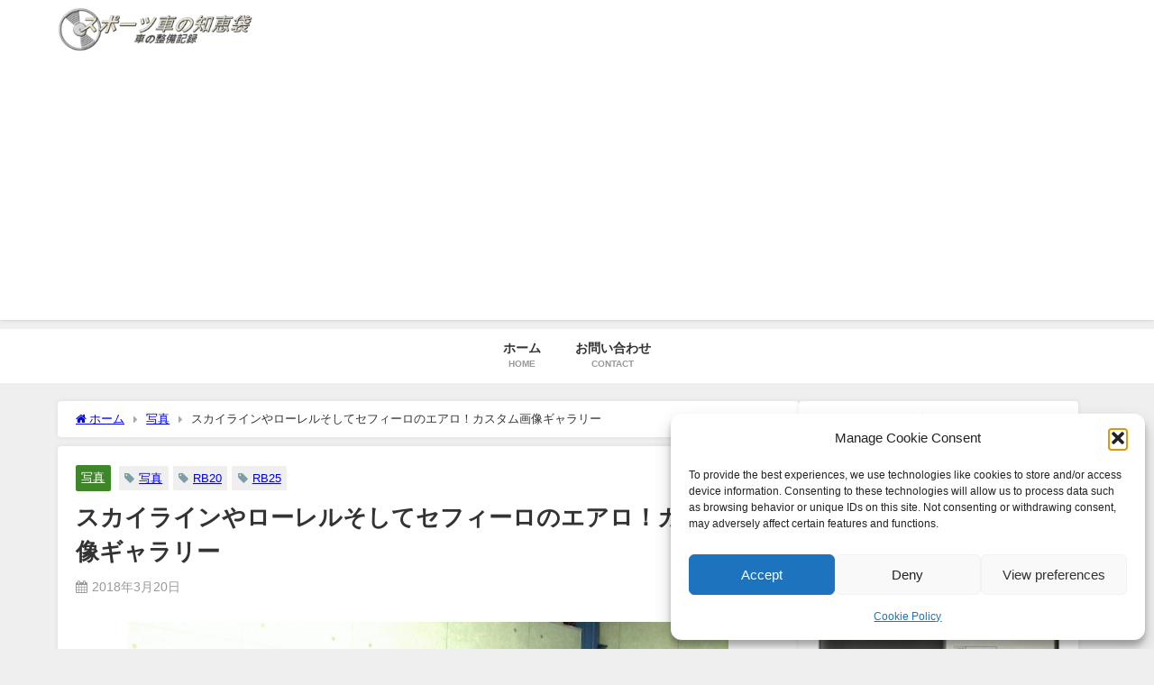

--- FILE ---
content_type: text/html; charset=UTF-8
request_url: https://nissansilvia.net/picture-4
body_size: 25445
content:
<!DOCTYPE html>
<html lang="ja">
<head>
<meta charset="utf-8">
<meta http-equiv="X-UA-Compatible" content="IE=edge">
<meta name="viewport" content="width=device-width, initial-scale=1" />
<title>スカイラインやローレルそしてセフィーロのエアロ！カスタム画像ギャラリー | スポーツ車の知恵袋</title>
<meta name="description" content="">
<meta name="thumbnail" content="https://nissansilvia.net/wp-content/uploads/2018/05/IMGP0382-150x150.jpg" /><!-- Diver OGP -->
<meta property="og:locale" content="ja_JP" />
<meta property="og:title" content="スカイラインやローレルそしてセフィーロのエアロ！カスタム画像ギャラリー" />
<meta property="og:description" content="" />
<meta property="og:type" content="article" />
<meta property="og:url" content="https://nissansilvia.net/picture-4" />
<meta property="og:image" content="https://nissansilvia.net/wp-content/uploads/2018/05/IMGP0382.jpg" />
<meta property="og:site_name" content="スポーツ車の知恵袋" />
<meta name="twitter:card" content="summary_large_image" />
<meta name="twitter:title" content="スカイラインやローレルそしてセフィーロのエアロ！カスタム画像ギャラリー" />
<meta name="twitter:url" content="https://nissansilvia.net/picture-4" />
<meta name="twitter:description" content="" />
<meta name="twitter:image" content="https://nissansilvia.net/wp-content/uploads/2018/05/IMGP0382.jpg" />
<!-- / Diver OGP -->
<link rel="canonical" href="https://nissansilvia.net/picture-4">
<link rel="shortcut icon" href="https://nissansilvia.net/wp-content/uploads/2018/03/icon_101811_32.png">
<!--[if IE]>
		<link rel="shortcut icon" href="https://nissansilvia.net/wp-content/uploads/2018/03/favicon-2.ico">
<![endif]-->
<link rel="apple-touch-icon" href="https://nissansilvia.net/wp-content/uploads/2018/03/1235.jpg" />
<meta name='robots' content='max-image-preview' />
	<style>img:is([sizes="auto" i], [sizes^="auto," i]) { contain-intrinsic-size: 3000px 1500px }</style>
	<link rel='dns-prefetch' href='//cdnjs.cloudflare.com' />
<link rel='dns-prefetch' href='//www.googletagmanager.com' />
<link rel='dns-prefetch' href='//pagead2.googlesyndication.com' />
<link rel="alternate" type="application/rss+xml" title="スポーツ車の知恵袋 &raquo; フィード" href="https://nissansilvia.net/feed" />
<link rel="alternate" type="application/rss+xml" title="スポーツ車の知恵袋 &raquo; コメントフィード" href="https://nissansilvia.net/comments/feed" />
<link rel="alternate" type="application/rss+xml" title="スポーツ車の知恵袋 &raquo; スカイラインやローレルそしてセフィーロのエアロ！カスタム画像ギャラリー のコメントのフィード" href="https://nissansilvia.net/picture-4/feed" />
<link rel='stylesheet'  href='https://nissansilvia.net/wp-includes/css/dist/block-library/style.min.css?ver=5d8cbccf64fce1e0063b9c9fd2d8cd3c&#038;theme=6.1.11'  media='all'>
<style id='global-styles-inline-css' type='text/css'>
:root{--wp--preset--aspect-ratio--square: 1;--wp--preset--aspect-ratio--4-3: 4/3;--wp--preset--aspect-ratio--3-4: 3/4;--wp--preset--aspect-ratio--3-2: 3/2;--wp--preset--aspect-ratio--2-3: 2/3;--wp--preset--aspect-ratio--16-9: 16/9;--wp--preset--aspect-ratio--9-16: 9/16;--wp--preset--color--black: #000000;--wp--preset--color--cyan-bluish-gray: #abb8c3;--wp--preset--color--white: #ffffff;--wp--preset--color--pale-pink: #f78da7;--wp--preset--color--vivid-red: #cf2e2e;--wp--preset--color--luminous-vivid-orange: #ff6900;--wp--preset--color--luminous-vivid-amber: #fcb900;--wp--preset--color--light-green-cyan: #7bdcb5;--wp--preset--color--vivid-green-cyan: #00d084;--wp--preset--color--pale-cyan-blue: #8ed1fc;--wp--preset--color--vivid-cyan-blue: #0693e3;--wp--preset--color--vivid-purple: #9b51e0;--wp--preset--color--light-blue: #70b8f1;--wp--preset--color--light-red: #ff8178;--wp--preset--color--light-green: #2ac113;--wp--preset--color--light-yellow: #ffe822;--wp--preset--color--light-orange: #ffa30d;--wp--preset--color--blue: #00f;--wp--preset--color--red: #f00;--wp--preset--color--purple: #674970;--wp--preset--color--gray: #ccc;--wp--preset--gradient--vivid-cyan-blue-to-vivid-purple: linear-gradient(135deg,rgba(6,147,227,1) 0%,rgb(155,81,224) 100%);--wp--preset--gradient--light-green-cyan-to-vivid-green-cyan: linear-gradient(135deg,rgb(122,220,180) 0%,rgb(0,208,130) 100%);--wp--preset--gradient--luminous-vivid-amber-to-luminous-vivid-orange: linear-gradient(135deg,rgba(252,185,0,1) 0%,rgba(255,105,0,1) 100%);--wp--preset--gradient--luminous-vivid-orange-to-vivid-red: linear-gradient(135deg,rgba(255,105,0,1) 0%,rgb(207,46,46) 100%);--wp--preset--gradient--very-light-gray-to-cyan-bluish-gray: linear-gradient(135deg,rgb(238,238,238) 0%,rgb(169,184,195) 100%);--wp--preset--gradient--cool-to-warm-spectrum: linear-gradient(135deg,rgb(74,234,220) 0%,rgb(151,120,209) 20%,rgb(207,42,186) 40%,rgb(238,44,130) 60%,rgb(251,105,98) 80%,rgb(254,248,76) 100%);--wp--preset--gradient--blush-light-purple: linear-gradient(135deg,rgb(255,206,236) 0%,rgb(152,150,240) 100%);--wp--preset--gradient--blush-bordeaux: linear-gradient(135deg,rgb(254,205,165) 0%,rgb(254,45,45) 50%,rgb(107,0,62) 100%);--wp--preset--gradient--luminous-dusk: linear-gradient(135deg,rgb(255,203,112) 0%,rgb(199,81,192) 50%,rgb(65,88,208) 100%);--wp--preset--gradient--pale-ocean: linear-gradient(135deg,rgb(255,245,203) 0%,rgb(182,227,212) 50%,rgb(51,167,181) 100%);--wp--preset--gradient--electric-grass: linear-gradient(135deg,rgb(202,248,128) 0%,rgb(113,206,126) 100%);--wp--preset--gradient--midnight: linear-gradient(135deg,rgb(2,3,129) 0%,rgb(40,116,252) 100%);--wp--preset--font-size--small: .8em;--wp--preset--font-size--medium: 1em;--wp--preset--font-size--large: 1.2em;--wp--preset--font-size--x-large: 42px;--wp--preset--font-size--xlarge: 1.5em;--wp--preset--font-size--xxlarge: 2em;--wp--preset--spacing--20: 0.44rem;--wp--preset--spacing--30: 0.67rem;--wp--preset--spacing--40: 1rem;--wp--preset--spacing--50: 1.5rem;--wp--preset--spacing--60: 2.25rem;--wp--preset--spacing--70: 3.38rem;--wp--preset--spacing--80: 5.06rem;--wp--preset--shadow--natural: 6px 6px 9px rgba(0, 0, 0, 0.2);--wp--preset--shadow--deep: 12px 12px 50px rgba(0, 0, 0, 0.4);--wp--preset--shadow--sharp: 6px 6px 0px rgba(0, 0, 0, 0.2);--wp--preset--shadow--outlined: 6px 6px 0px -3px rgba(255, 255, 255, 1), 6px 6px rgba(0, 0, 0, 1);--wp--preset--shadow--crisp: 6px 6px 0px rgba(0, 0, 0, 1);--wp--custom--spacing--small: max(1.25rem, 5vw);--wp--custom--spacing--medium: clamp(2rem, 8vw, calc(4 * var(--wp--style--block-gap)));--wp--custom--spacing--large: clamp(4rem, 10vw, 8rem);--wp--custom--spacing--outer: var(--wp--custom--spacing--small, 1.25rem);--wp--custom--typography--font-size--huge: clamp(2.25rem, 4vw, 2.75rem);--wp--custom--typography--font-size--gigantic: clamp(2.75rem, 6vw, 3.25rem);--wp--custom--typography--font-size--colossal: clamp(3.25rem, 8vw, 6.25rem);--wp--custom--typography--line-height--tiny: 1.15;--wp--custom--typography--line-height--small: 1.2;--wp--custom--typography--line-height--medium: 1.4;--wp--custom--typography--line-height--normal: 1.6;}:root { --wp--style--global--content-size: 769px;--wp--style--global--wide-size: 1240px; }:where(body) { margin: 0; }.wp-site-blocks > .alignleft { float: left; margin-right: 2em; }.wp-site-blocks > .alignright { float: right; margin-left: 2em; }.wp-site-blocks > .aligncenter { justify-content: center; margin-left: auto; margin-right: auto; }:where(.wp-site-blocks) > * { margin-block-start: 1.5em; margin-block-end: 0; }:where(.wp-site-blocks) > :first-child { margin-block-start: 0; }:where(.wp-site-blocks) > :last-child { margin-block-end: 0; }:root { --wp--style--block-gap: 1.5em; }:root :where(.is-layout-flow) > :first-child{margin-block-start: 0;}:root :where(.is-layout-flow) > :last-child{margin-block-end: 0;}:root :where(.is-layout-flow) > *{margin-block-start: 1.5em;margin-block-end: 0;}:root :where(.is-layout-constrained) > :first-child{margin-block-start: 0;}:root :where(.is-layout-constrained) > :last-child{margin-block-end: 0;}:root :where(.is-layout-constrained) > *{margin-block-start: 1.5em;margin-block-end: 0;}:root :where(.is-layout-flex){gap: 1.5em;}:root :where(.is-layout-grid){gap: 1.5em;}.is-layout-flow > .alignleft{float: left;margin-inline-start: 0;margin-inline-end: 2em;}.is-layout-flow > .alignright{float: right;margin-inline-start: 2em;margin-inline-end: 0;}.is-layout-flow > .aligncenter{margin-left: auto !important;margin-right: auto !important;}.is-layout-constrained > .alignleft{float: left;margin-inline-start: 0;margin-inline-end: 2em;}.is-layout-constrained > .alignright{float: right;margin-inline-start: 2em;margin-inline-end: 0;}.is-layout-constrained > .aligncenter{margin-left: auto !important;margin-right: auto !important;}.is-layout-constrained > :where(:not(.alignleft):not(.alignright):not(.alignfull)){max-width: var(--wp--style--global--content-size);margin-left: auto !important;margin-right: auto !important;}.is-layout-constrained > .alignwide{max-width: var(--wp--style--global--wide-size);}body .is-layout-flex{display: flex;}.is-layout-flex{flex-wrap: wrap;align-items: center;}.is-layout-flex > :is(*, div){margin: 0;}body .is-layout-grid{display: grid;}.is-layout-grid > :is(*, div){margin: 0;}body{padding-top: 0px;padding-right: 0px;padding-bottom: 0px;padding-left: 0px;}:root :where(.wp-element-button, .wp-block-button__link){background-color: #32373c;border-width: 0;color: #fff;font-family: inherit;font-size: inherit;line-height: inherit;padding: calc(0.667em + 2px) calc(1.333em + 2px);text-decoration: none;}.has-black-color{color: var(--wp--preset--color--black) !important;}.has-cyan-bluish-gray-color{color: var(--wp--preset--color--cyan-bluish-gray) !important;}.has-white-color{color: var(--wp--preset--color--white) !important;}.has-pale-pink-color{color: var(--wp--preset--color--pale-pink) !important;}.has-vivid-red-color{color: var(--wp--preset--color--vivid-red) !important;}.has-luminous-vivid-orange-color{color: var(--wp--preset--color--luminous-vivid-orange) !important;}.has-luminous-vivid-amber-color{color: var(--wp--preset--color--luminous-vivid-amber) !important;}.has-light-green-cyan-color{color: var(--wp--preset--color--light-green-cyan) !important;}.has-vivid-green-cyan-color{color: var(--wp--preset--color--vivid-green-cyan) !important;}.has-pale-cyan-blue-color{color: var(--wp--preset--color--pale-cyan-blue) !important;}.has-vivid-cyan-blue-color{color: var(--wp--preset--color--vivid-cyan-blue) !important;}.has-vivid-purple-color{color: var(--wp--preset--color--vivid-purple) !important;}.has-light-blue-color{color: var(--wp--preset--color--light-blue) !important;}.has-light-red-color{color: var(--wp--preset--color--light-red) !important;}.has-light-green-color{color: var(--wp--preset--color--light-green) !important;}.has-light-yellow-color{color: var(--wp--preset--color--light-yellow) !important;}.has-light-orange-color{color: var(--wp--preset--color--light-orange) !important;}.has-blue-color{color: var(--wp--preset--color--blue) !important;}.has-red-color{color: var(--wp--preset--color--red) !important;}.has-purple-color{color: var(--wp--preset--color--purple) !important;}.has-gray-color{color: var(--wp--preset--color--gray) !important;}.has-black-background-color{background-color: var(--wp--preset--color--black) !important;}.has-cyan-bluish-gray-background-color{background-color: var(--wp--preset--color--cyan-bluish-gray) !important;}.has-white-background-color{background-color: var(--wp--preset--color--white) !important;}.has-pale-pink-background-color{background-color: var(--wp--preset--color--pale-pink) !important;}.has-vivid-red-background-color{background-color: var(--wp--preset--color--vivid-red) !important;}.has-luminous-vivid-orange-background-color{background-color: var(--wp--preset--color--luminous-vivid-orange) !important;}.has-luminous-vivid-amber-background-color{background-color: var(--wp--preset--color--luminous-vivid-amber) !important;}.has-light-green-cyan-background-color{background-color: var(--wp--preset--color--light-green-cyan) !important;}.has-vivid-green-cyan-background-color{background-color: var(--wp--preset--color--vivid-green-cyan) !important;}.has-pale-cyan-blue-background-color{background-color: var(--wp--preset--color--pale-cyan-blue) !important;}.has-vivid-cyan-blue-background-color{background-color: var(--wp--preset--color--vivid-cyan-blue) !important;}.has-vivid-purple-background-color{background-color: var(--wp--preset--color--vivid-purple) !important;}.has-light-blue-background-color{background-color: var(--wp--preset--color--light-blue) !important;}.has-light-red-background-color{background-color: var(--wp--preset--color--light-red) !important;}.has-light-green-background-color{background-color: var(--wp--preset--color--light-green) !important;}.has-light-yellow-background-color{background-color: var(--wp--preset--color--light-yellow) !important;}.has-light-orange-background-color{background-color: var(--wp--preset--color--light-orange) !important;}.has-blue-background-color{background-color: var(--wp--preset--color--blue) !important;}.has-red-background-color{background-color: var(--wp--preset--color--red) !important;}.has-purple-background-color{background-color: var(--wp--preset--color--purple) !important;}.has-gray-background-color{background-color: var(--wp--preset--color--gray) !important;}.has-black-border-color{border-color: var(--wp--preset--color--black) !important;}.has-cyan-bluish-gray-border-color{border-color: var(--wp--preset--color--cyan-bluish-gray) !important;}.has-white-border-color{border-color: var(--wp--preset--color--white) !important;}.has-pale-pink-border-color{border-color: var(--wp--preset--color--pale-pink) !important;}.has-vivid-red-border-color{border-color: var(--wp--preset--color--vivid-red) !important;}.has-luminous-vivid-orange-border-color{border-color: var(--wp--preset--color--luminous-vivid-orange) !important;}.has-luminous-vivid-amber-border-color{border-color: var(--wp--preset--color--luminous-vivid-amber) !important;}.has-light-green-cyan-border-color{border-color: var(--wp--preset--color--light-green-cyan) !important;}.has-vivid-green-cyan-border-color{border-color: var(--wp--preset--color--vivid-green-cyan) !important;}.has-pale-cyan-blue-border-color{border-color: var(--wp--preset--color--pale-cyan-blue) !important;}.has-vivid-cyan-blue-border-color{border-color: var(--wp--preset--color--vivid-cyan-blue) !important;}.has-vivid-purple-border-color{border-color: var(--wp--preset--color--vivid-purple) !important;}.has-light-blue-border-color{border-color: var(--wp--preset--color--light-blue) !important;}.has-light-red-border-color{border-color: var(--wp--preset--color--light-red) !important;}.has-light-green-border-color{border-color: var(--wp--preset--color--light-green) !important;}.has-light-yellow-border-color{border-color: var(--wp--preset--color--light-yellow) !important;}.has-light-orange-border-color{border-color: var(--wp--preset--color--light-orange) !important;}.has-blue-border-color{border-color: var(--wp--preset--color--blue) !important;}.has-red-border-color{border-color: var(--wp--preset--color--red) !important;}.has-purple-border-color{border-color: var(--wp--preset--color--purple) !important;}.has-gray-border-color{border-color: var(--wp--preset--color--gray) !important;}.has-vivid-cyan-blue-to-vivid-purple-gradient-background{background: var(--wp--preset--gradient--vivid-cyan-blue-to-vivid-purple) !important;}.has-light-green-cyan-to-vivid-green-cyan-gradient-background{background: var(--wp--preset--gradient--light-green-cyan-to-vivid-green-cyan) !important;}.has-luminous-vivid-amber-to-luminous-vivid-orange-gradient-background{background: var(--wp--preset--gradient--luminous-vivid-amber-to-luminous-vivid-orange) !important;}.has-luminous-vivid-orange-to-vivid-red-gradient-background{background: var(--wp--preset--gradient--luminous-vivid-orange-to-vivid-red) !important;}.has-very-light-gray-to-cyan-bluish-gray-gradient-background{background: var(--wp--preset--gradient--very-light-gray-to-cyan-bluish-gray) !important;}.has-cool-to-warm-spectrum-gradient-background{background: var(--wp--preset--gradient--cool-to-warm-spectrum) !important;}.has-blush-light-purple-gradient-background{background: var(--wp--preset--gradient--blush-light-purple) !important;}.has-blush-bordeaux-gradient-background{background: var(--wp--preset--gradient--blush-bordeaux) !important;}.has-luminous-dusk-gradient-background{background: var(--wp--preset--gradient--luminous-dusk) !important;}.has-pale-ocean-gradient-background{background: var(--wp--preset--gradient--pale-ocean) !important;}.has-electric-grass-gradient-background{background: var(--wp--preset--gradient--electric-grass) !important;}.has-midnight-gradient-background{background: var(--wp--preset--gradient--midnight) !important;}.has-small-font-size{font-size: var(--wp--preset--font-size--small) !important;}.has-medium-font-size{font-size: var(--wp--preset--font-size--medium) !important;}.has-large-font-size{font-size: var(--wp--preset--font-size--large) !important;}.has-x-large-font-size{font-size: var(--wp--preset--font-size--x-large) !important;}.has-xlarge-font-size{font-size: var(--wp--preset--font-size--xlarge) !important;}.has-xxlarge-font-size{font-size: var(--wp--preset--font-size--xxlarge) !important;}
:root :where(.wp-block-pullquote){font-size: 1.5em;line-height: 1.6;}
:root :where(.wp-block-group-is-layout-flow) > :first-child{margin-block-start: 0;}:root :where(.wp-block-group-is-layout-flow) > :last-child{margin-block-end: 0;}:root :where(.wp-block-group-is-layout-flow) > *{margin-block-start: 0;margin-block-end: 0;}:root :where(.wp-block-group-is-layout-constrained) > :first-child{margin-block-start: 0;}:root :where(.wp-block-group-is-layout-constrained) > :last-child{margin-block-end: 0;}:root :where(.wp-block-group-is-layout-constrained) > *{margin-block-start: 0;margin-block-end: 0;}:root :where(.wp-block-group-is-layout-flex){gap: 0;}:root :where(.wp-block-group-is-layout-grid){gap: 0;}
</style>
<link rel='stylesheet'  href='https://nissansilvia.net/wp-content/plugins/foogallery/assets/css/foogallery.5a41457e.min.css?ver=3.1.6&#038;theme=6.1.11'  media='all'>
<link rel='stylesheet'  href='https://nissansilvia.net/wp-content/plugins/foobox-image-lightbox/free/css/foobox.free.min.css?ver=2.7.35&#038;theme=6.1.11'  media='all'>
<link rel='stylesheet'  href='https://nissansilvia.net/wp-content/plugins/contact-form-7/includes/css/styles.css?ver=6.1.4&#038;theme=6.1.11'  media='all'>
<link rel='stylesheet'  href='https://nissansilvia.net/wp-content/plugins/wp-user-avatar/assets/css/frontend.min.css?ver=4.16.8&#038;theme=6.1.11'  media='all'>
<link rel='stylesheet'  href='https://nissansilvia.net/wp-content/plugins/wp-user-avatar/assets/flatpickr/flatpickr.min.css?ver=4.16.8&#038;theme=6.1.11'  media='all'>
<link rel='stylesheet'  href='https://nissansilvia.net/wp-content/plugins/wp-user-avatar/assets/select2/select2.min.css?ver=5d8cbccf64fce1e0063b9c9fd2d8cd3c&#038;theme=6.1.11'  media='all'>
<link rel='stylesheet'  href='https://nissansilvia.net/wp-content/plugins/complianz-gdpr/assets/css/cookieblocker.min.css?ver=1766019056&#038;theme=6.1.11'  media='all'>
<link rel='stylesheet'  href='https://nissansilvia.net/wp-content/themes/diver/css/style.min.css?ver=5d8cbccf64fce1e0063b9c9fd2d8cd3c&#038;theme=6.1.11'  media='all'>
<link rel='stylesheet'  href='https://nissansilvia.net/wp-content/themes/diver_child/style.css?theme=6.1.11'  media='all'>
<script type="text/javascript" asyncsrc="https://nissansilvia.net/wp-content/plugins/burst-statistics/assets/js/timeme/timeme.min.js?ver=1767963410&amp;theme=6.1.11" id="burst-timeme-js"></script>
<script type="text/javascript" asyncsrc="https://nissansilvia.net/wp-content/uploads/burst/js/burst.min.js?ver=1768650345&amp;theme=6.1.11" id="burst-js"></script>
<script type="text/javascript"src="https://nissansilvia.net/wp-includes/js/jquery/jquery.min.js?ver=3.7.1&amp;theme=6.1.11" id="jquery-core-js"></script>
<script type="text/javascript"src="https://nissansilvia.net/wp-includes/js/jquery/jquery-migrate.min.js?ver=3.4.1&amp;theme=6.1.11" id="jquery-migrate-js"></script>
<script type="text/javascript"src="https://nissansilvia.net/wp-content/plugins/wp-user-avatar/assets/flatpickr/flatpickr.min.js?ver=4.16.8&amp;theme=6.1.11" id="ppress-flatpickr-js"></script>
<script type="text/javascript"src="https://nissansilvia.net/wp-content/plugins/wp-user-avatar/assets/select2/select2.min.js?ver=4.16.8&amp;theme=6.1.11" id="ppress-select2-js"></script>
<script type="text/javascript" id="foobox-free-min-js-before">
/* <![CDATA[ */
/* Run FooBox FREE (v2.7.35) */
var FOOBOX = window.FOOBOX = {
	ready: true,
	disableOthers: false,
	o: {wordpress: { enabled: true }, countMessage:'image %index of %total', captions: { dataTitle: ["captionTitle","title"], dataDesc: ["captionDesc","description"] }, rel: '', excludes:'.fbx-link,.nofoobox,.nolightbox,a[href*="pinterest.com/pin/create/button/"]', affiliate : { enabled: false }},
	selectors: [
		".foogallery-container.foogallery-lightbox-foobox", ".foogallery-container.foogallery-lightbox-foobox-free", ".gallery", ".wp-block-gallery", ".wp-caption", ".wp-block-image", "a:has(img[class*=wp-image-])", ".foobox"
	],
	pre: function( $ ){
		// Custom JavaScript (Pre)
		
	},
	post: function( $ ){
		// Custom JavaScript (Post)
		
		// Custom Captions Code
		
	},
	custom: function( $ ){
		// Custom Extra JS
		
	}
};
/* ]]> */
</script>
<script type="text/javascript"src="https://nissansilvia.net/wp-content/plugins/foobox-image-lightbox/free/js/foobox.free.min.js?ver=2.7.35&amp;theme=6.1.11" id="foobox-free-min-js"></script>

<!-- Site Kit によって追加された Google タグ（gtag.js）スニペット -->
<!-- Google アナリティクス スニペット (Site Kit が追加) -->
<script type="text/javascript"src="https://www.googletagmanager.com/gtag/js?id=G-J55LB7SGQ1" id="google_gtagjs-js" async></script>
<script type="text/javascript" id="google_gtagjs-js-after">
/* <![CDATA[ */
window.dataLayer = window.dataLayer || [];function gtag(){dataLayer.push(arguments);}
gtag("set","linker",{"domains":["nissansilvia.net"]});
gtag("js", new Date());
gtag("set", "developer_id.dZTNiMT", true);
gtag("config", "G-J55LB7SGQ1");
/* ]]> */
</script>
<link rel="https://api.w.org/" href="https://nissansilvia.net/wp-json/" /><link rel="alternate" title="JSON" type="application/json" href="https://nissansilvia.net/wp-json/wp/v2/posts/2727" /><link rel="EditURI" type="application/rsd+xml" title="RSD" href="https://nissansilvia.net/xmlrpc.php?rsd" />
<link rel="alternate" title="oEmbed (JSON)" type="application/json+oembed" href="https://nissansilvia.net/wp-json/oembed/1.0/embed?url=https%3A%2F%2Fnissansilvia.net%2Fpicture-4" />
<link rel="alternate" title="oEmbed (XML)" type="text/xml+oembed" href="https://nissansilvia.net/wp-json/oembed/1.0/embed?url=https%3A%2F%2Fnissansilvia.net%2Fpicture-4&#038;format=xml" />
<meta name="generator" content="Site Kit by Google 1.170.0" />			<style>.cmplz-hidden {
					display: none !important;
				}</style>      <script type="text/plain" data-service="google-analytics" data-category="statistics">
      (function(i,s,o,g,r,a,m){i['GoogleAnalyticsObject']=r;i[r]=i[r]||function(){(i[r].q=i[r].q||[]).push(arguments)},i[r].l=1*new Date();a=s.createElement(o),m=s.getElementsByTagName(o)[0];a.async=1;a.src=g;m.parentNode.insertBefore(a,m)})(window,document,'script','//www.google-analytics.com/analytics.js','ga');ga('create',"UA-111606285-1",'auto');ga('send','pageview');</script>
          <meta name="google-site-verification" content="OiFA0i14B0V_DsaTm6O8vdIiYdjjnlA2mnWqaJPkhCI" />
    <script async src="//pagead2.googlesyndication.com/pagead/js/adsbygoogle.js"></script>
<script>
     (adsbygoogle = window.adsbygoogle || []).push({
          google_ad_client: "ca-pub-1095683990721897",
          enable_page_level_ads: true
     });
</script>
<script async src="//pagead2.googlesyndication.com/pagead/js/adsbygoogle.js"></script> <script> (adsbygoogle = window.adsbygoogle || []).push({ google_ad_client: "ca-pub-1095683990721897", enable_page_level_ads: true }); </script><script type="application/ld+json" class="json-ld">[
    {
        "@context": "https://schema.org",
        "@type": "BlogPosting",
        "mainEntityOfPage": {
            "@type": "WebPage",
            "@id": "https://nissansilvia.net/picture-4"
        },
        "headline": "スカイラインやローレルそしてセフィーロのエアロ！カスタム画像ギャラリー",
        "image": [
            "https://nissansilvia.net/wp-content/uploads/2018/05/IMGP0382.jpg",
            "https://nissansilvia.net/wp-content/uploads/2018/05/IMGP0382-300x225.jpg",
            "https://nissansilvia.net/wp-content/uploads/2018/05/IMGP0382-150x150.jpg"
        ],
        "description": "",
        "datePublished": "2018-03-20T10:25:51+09:00",
        "dateModified": "2018-08-26T20:45:02+09:00",
        "articleSection": [
            "写真"
        ],
        "author": {
            "@type": "Person",
            "name": "KENJIRO",
            "url": "https://nissansilvia.net/author/chuukosha"
        },
        "publisher": {
            "@context": "http://schema.org",
            "@type": "Organization",
            "name": "スポーツ車の知恵袋",
            "description": "車の整備記録",
            "logo": {
                "@type": "ImageObject",
                "url": "https://nissansilvia.net/wp-content/uploads/2018/03/cooltext278042660668422-300x68.png"
            }
        }
    }
]</script>
<style>body{background-image:url('');}</style> <style> #onlynav ul ul,#nav_fixed #nav ul ul,.header-logo #nav ul ul {visibility:hidden;opacity:0;transition:.2s ease-in-out;transform:translateY(10px);}#onlynav ul ul ul,#nav_fixed #nav ul ul ul,.header-logo #nav ul ul ul {transform:translateX(-20px) translateY(0);}#onlynav ul li:hover > ul,#nav_fixed #nav ul li:hover > ul,.header-logo #nav ul li:hover > ul{visibility:visible;opacity:1;transform:translateY(0);}#onlynav ul ul li:hover > ul,#nav_fixed #nav ul ul li:hover > ul,.header-logo #nav ul ul li:hover > ul{transform:translateX(0) translateY(0);}</style><style>body{background-color:#efefef;color:#333333;}:where(a){color:#333355;}:where(a):hover{color:#6495ED}:where(.content){color:#000;}:where(.content) a{color:#6f97bc;}:where(.content) a:hover{color:#6495ED;}.header-wrap,#header ul.sub-menu, #header ul.children,#scrollnav,.description_sp{background:#ffffff;color:#333333}.header-wrap a,#scrollnav a,div.logo_title{color:#333355;}.header-wrap a:hover,div.logo_title:hover{color:#6495ED}.drawer-nav-btn span{background-color:#333355;}.drawer-nav-btn:before,.drawer-nav-btn:after {border-color:#333355;}#scrollnav ul li a{background:rgba(255,255,255,.8);color:#505050}.header_small_menu{background:#5d8ac1;color:#fff}.header_small_menu a{color:#fff}.header_small_menu a:hover{color:#6495ED}#nav_fixed.fixed, #nav_fixed #nav ul ul{background:#ffffff;color:#333333}#nav_fixed.fixed a,#nav_fixed .logo_title{color:#333355}#nav_fixed.fixed a:hover{color:#6495ED}#nav_fixed .drawer-nav-btn:before,#nav_fixed .drawer-nav-btn:after{border-color:#333355;}#nav_fixed .drawer-nav-btn span{background-color:#333355;}#onlynav{background:#fff;color:#333}#onlynav ul li a{color:#333}#onlynav ul ul.sub-menu{background:#fff}#onlynav div > ul > li > a:before{border-color:#333}#onlynav ul > li:hover > a:hover,#onlynav ul>li:hover>a,#onlynav ul>li:hover li:hover>a,#onlynav ul li:hover ul li ul li:hover > a{background:#5d8ac1;color:#fff}#onlynav ul li ul li ul:before{border-left-color:#fff}#onlynav ul li:last-child ul li ul:before{border-right-color:#fff}#bigfooter{background:#fff;color:#333333}#bigfooter a{color:#333355}#bigfooter a:hover{color:#6495ED}#footer{background:#fff;color:#999}#footer a{color:#333355}#footer a:hover{color:#6495ED}#sidebar .widget{background:#fff;color:#333;}#sidebar .widget a{color:#333355;}#sidebar .widget a:hover{color:#6495ED;}.post-box-contents,#main-wrap #pickup_posts_container img,.hentry, #single-main .post-sub,.navigation,.single_thumbnail,.in_loop,#breadcrumb,.pickup-cat-list,.maintop-widget, .mainbottom-widget,#share_plz,.sticky-post-box,.catpage_content_wrap,.cat-post-main{background:#fff;}.post-box{border-color:#eee;}.drawer_content_title,.searchbox_content_title{background:#eee;color:#333;}.drawer-nav,#header_search{background:#fff}.drawer-nav,.drawer-nav a,#header_search,#header_search a{color:#000}#footer_sticky_menu{background:rgba(255,255,255,.8)}.footermenu_col{background:rgba(255,255,255,.8);color:#333;}a.page-numbers{background:#afafaf;color:#fff;}.pagination .current{background:#607d8b;color:#fff;}</style><style>@media screen and (min-width:1201px){#main-wrap,.header-wrap .header-logo,.header_small_content,.bigfooter_wrap,.footer_content,.container_top_widget,.container_bottom_widget{width:90%;}}@media screen and (max-width:1200px){ #main-wrap,.header-wrap .header-logo, .header_small_content, .bigfooter_wrap,.footer_content, .container_top_widget, .container_bottom_widget{width:96%;}}@media screen and (max-width:768px){#main-wrap,.header-wrap .header-logo,.header_small_content,.bigfooter_wrap,.footer_content,.container_top_widget,.container_bottom_widget{width:100%;}}@media screen and (min-width:960px){#sidebar {width:310px;}}</style><style>@media screen and (min-width:1201px){#main-wrap{width:90%;}}@media screen and (max-width:1200px){ #main-wrap{width:96%;}}</style><style type="text/css" id="diver-custom-heading-css">.content h2:where(:not([class])),:where(.is-editor-blocks) :where(.content) h2:not(.sc_heading){color:#fff;background-color:#6d5d32;padding:10px 40px;;margin-right:-50px;margin-left:-50px;}.content h2:where(:not([class])):before,:where(.is-editor-blocks) :where(.content) h2:not(.sc_heading):before,.content h2:where(:not([class])):after,:where(.is-editor-blocks) :where(.content) h2:not(.sc_heading):after{content:"";position:absolute;top:100%;border:5px solid transparent;border-top-color:#666;}.content h2:where(:not([class])):before,:where(.is-editor-blocks) :where(.content) h2:not(.sc_heading):before{left:auto;right:0px;border-left-color:#666;}.content h2:where(:not([class])):after,:where(.is-editor-blocks) :where(.content) h2:not(.sc_heading):after{right:auto;left:0px;border-right-color:#666;}@media screen and (max-width:1200px){.content h2:where(:not([class])),:where(.is-editor-blocks) :where(.content) h2:not(.sc_heading){margin-right:-25px;margin-left:-25px;}}.content h3:where(:not([class])),:where(.is-editor-blocks) :where(.content) h3:not(.sc_heading){color:#191919;background-color:#bab02e;background:transparent;display:flex;align-items:center;padding:0px;}.content h3:where(:not([class])):before,:where(.is-editor-blocks) :where(.content) h3:not(.sc_heading):before{content:"";width:.6em;height:.6em;margin-right:.6em;background-color:#bab02e;transform:rotate(45deg);}.content h4:where(:not([class])),:where(.is-editor-blocks) :where(.content) h4:not(.sc_heading){color:#000;background-color:#000;border-radius:5px;}.content h5:where(:not([class])),:where(.is-editor-blocks) :where(.content) h5:not(.sc_heading){color:#000;}</style>
<!-- Site Kit が追加した Google AdSense メタタグ -->
<meta name="google-adsense-platform-account" content="ca-host-pub-2644536267352236">
<meta name="google-adsense-platform-domain" content="sitekit.withgoogle.com">
<!-- Site Kit が追加した End Google AdSense メタタグ -->

<!-- Google AdSense スニペット (Site Kit が追加) -->
<script type="text/javascript" async="async" src="https://pagead2.googlesyndication.com/pagead/js/adsbygoogle.js?client=ca-pub-1095683990721897&amp;host=ca-host-pub-2644536267352236" crossorigin="anonymous"></script>

<!-- (ここまで) Google AdSense スニペット (Site Kit が追加) -->
<link rel="icon" href="https://nissansilvia.net/wp-content/uploads/2018/03/cropped-55555-32x32.jpg" sizes="32x32" />
<link rel="icon" href="https://nissansilvia.net/wp-content/uploads/2018/03/cropped-55555-192x192.jpg" sizes="192x192" />
<link rel="apple-touch-icon" href="https://nissansilvia.net/wp-content/uploads/2018/03/cropped-55555-180x180.jpg" />
<meta name="msapplication-TileImage" content="https://nissansilvia.net/wp-content/uploads/2018/03/cropped-55555-270x270.jpg" />

<script src="https://www.youtube.com/iframe_api"></script>

</head>
<body data-rsssl=1 data-cmplz=1 itemscope="itemscope" itemtype="http://schema.org/WebPage" class="wp-singular post-template-default single single-post postid-2727 single-format-standard wp-embed-responsive wp-theme-diver wp-child-theme-diver_child  l-sidebar-right" data-burst_id="2727" data-burst_type="post">

<div id="container">
<!-- header -->
	<!-- lpページでは表示しない -->
	<div id="header" class="clearfix">
					<header class="header-wrap" role="banner" itemscope="itemscope" itemtype="http://schema.org/WPHeader">
		
			<div class="header-logo clearfix">
				

				<!-- /Navigation -->

								<div id="logo">
										<a href="https://nissansilvia.net/">
						
															<img src="https://nissansilvia.net/wp-content/uploads/2018/03/cooltext278042660668422-300x68.png" alt="スポーツ車の知恵袋" width="300" height="68">
							
											</a>
				</div>
							</div>
		</header>
		<nav id="scrollnav" role="navigation" itemscope="itemscope" itemtype="http://scheme.org/SiteNavigationElement">
					</nav>
									<nav id="onlynav" class="onlynav" role="navigation" itemscope="itemscope" itemtype="http://scheme.org/SiteNavigationElement">
				<div class="menu-%e3%83%a1%e3%83%8b%e3%83%a5%e3%83%bc%e3%81%ae%e8%a8%ad%e5%ae%9a-container"><ul id="onlynavul" class="menu"><li id="menu-item-3127" class="menu-item menu-item-type-custom menu-item-object-custom menu-item-home menu-item-3127"><a href="https://nissansilvia.net/"><div class="menu_title">ホーム</div><div class="menu_desc">HOME</div></a></li>
<li id="menu-item-3128" class="menu-item menu-item-type-post_type menu-item-object-page menu-item-3128"><a href="https://nissansilvia.net/contact"><div class="menu_title">お問い合わせ</div><div class="menu_desc">CONTACT</div></a></li>
</ul></div>			</nav>
					</div>
	<div class="d_sp">
		</div>
	
	<div id="main-wrap">
	<!-- main -->
		<div class="l-main-container">
		<main id="single-main"  style="margin-right:-330px;padding-right:330px;" role="main">
					
								<div id="breadcrumb"><ul itemscope itemtype="http://schema.org/BreadcrumbList"><li itemprop="itemListElement" itemscope itemtype="http://schema.org/ListItem"><a href="https://nissansilvia.net/" itemprop="item"><span itemprop="name"><i class="fa fa-home" aria-hidden="true"></i> ホーム</span></a><meta itemprop="position" content="1" /></li><li itemprop="itemListElement" itemscope itemtype="http://schema.org/ListItem"><a href="https://nissansilvia.net/category/photograph" itemprop="item"><span itemprop="name">写真</span></a><meta itemprop="position" content="2" /></li><li itemprop="itemListElement" itemscope itemtype="http://schema.org/ListItem"><span itemprop="name">スカイラインやローレルそしてセフィーロのエアロ！カスタム画像ギャラリー</span><meta itemprop="position" content="3" /></li></ul></div> 
					<div id="content_area" class="fadeIn animated">
												<article id="post-2727" class="post-2727 post type-post status-publish format-standard has-post-thumbnail hentry category-photograph tag-rb20 tag-rb25 tag-photograph">
							<header>
								<div class="post-meta clearfix">
									<div class="cat-tag">
																					<div class="single-post-category" style="background:#3e8729"><a href="https://nissansilvia.net/category/photograph" rel="category tag">写真</a></div>
																				<div class="tag"><a href="https://nissansilvia.net/tag/photograph" rel="tag">写真</a></div><div class="tag"><a href="https://nissansilvia.net/tag/rb20" rel="tag">RB20</a></div><div class="tag"><a href="https://nissansilvia.net/tag/rb25" rel="tag">RB25</a></div>									</div>

									<h1 class="single-post-title entry-title">スカイラインやローレルそしてセフィーロのエアロ！カスタム画像ギャラリー</h1>
									<div class="post-meta-bottom">
																												<time class="single-post-date published updated" datetime="2018-03-20"><i class="fa fa-calendar" aria-hidden="true"></i>2018年3月20日</time>
																											
									</div>
																	</div>
								<figure class="single_thumbnail"><img src="https://nissansilvia.net/wp-content/uploads/2018/05/IMGP0382.jpg" width="640" height="480" alt="スカイラインやローレルそしてセフィーロのエアロ！カスタム画像ギャラリー"></figure>    
            <div class="share-button sns small" >
                    
        </div>
    							</header>
							<section class="single-post-main">
																		

									<div class="content">
																		<style type="text/css">
#foogallery-gallery-2713 .fg-image { width: 150px; }
#foogallery-gallery-2713 { --fg-gutter: 10px; }</style>
			<div class="foogallery foogallery-container foogallery-default foogallery-lightbox-foobox fg-center fg-default fg-ready fg-light fg-border-thin fg-shadow-outline fg-loading-default fg-loaded-fade-in fg-caption-hover fg-hover-fade fg-hover-zoom" id="foogallery-gallery-2713" data-foogallery="{&quot;item&quot;:{&quot;showCaptionTitle&quot;:true,&quot;showCaptionDescription&quot;:true},&quot;lazy&quot;:true}" style="--fg-title-line-clamp: 0; --fg-description-line-clamp: 0;" >
	<div class="fg-item fg-type-image fg-idle"><figure class="fg-item-inner"><a href="https://nissansilvia.net/wp-content/uploads/2018/05/DSCF1151-20180518.jpg" data-attachment-id="2714" data-type="image" class="fg-thumb"><span class="fg-image-wrap"><img decoding="async" alt="黒のスポーツカー" width="150" height="150" class="skip-lazy fg-image" data-src-fg="https://nissansilvia.net/wp-content/uploads/cache/2018/05/DSCF1151-20180518/142706567.jpg" src="data:image/svg+xml,%3Csvg%20xmlns%3D%22http%3A%2F%2Fwww.w3.org%2F2000%2Fsvg%22%20width%3D%22150%22%20height%3D%22150%22%20viewBox%3D%220%200%20150%20150%22%3E%3C%2Fsvg%3E" loading="eager"></span><span class="fg-image-overlay"></span></a></figure><div class="fg-loader"></div></div><div class="fg-item fg-type-image fg-idle"><figure class="fg-item-inner"><a href="https://nissansilvia.net/wp-content/uploads/2018/05/IMGP0319-20180518.jpg" data-attachment-id="2715" data-type="image" class="fg-thumb"><span class="fg-image-wrap"><img decoding="async" alt="白のスポーツカー" width="150" height="150" class="skip-lazy fg-image" data-src-fg="https://nissansilvia.net/wp-content/uploads/cache/2018/05/IMGP0319-20180518/1499138415.jpg" src="data:image/svg+xml,%3Csvg%20xmlns%3D%22http%3A%2F%2Fwww.w3.org%2F2000%2Fsvg%22%20width%3D%22150%22%20height%3D%22150%22%20viewBox%3D%220%200%20150%20150%22%3E%3C%2Fsvg%3E" loading="eager"></span><span class="fg-image-overlay"></span></a></figure><div class="fg-loader"></div></div><div class="fg-item fg-type-image fg-idle"><figure class="fg-item-inner"><a href="https://nissansilvia.net/wp-content/uploads/2018/05/IMGP0381-20180518.jpg" data-attachment-id="2716" data-type="image" class="fg-thumb"><span class="fg-image-wrap"><img decoding="async" alt="白のスポーツカー" width="150" height="150" class="skip-lazy fg-image" data-src-fg="https://nissansilvia.net/wp-content/uploads/cache/2018/05/IMGP0381-20180518/856832272.jpg" src="data:image/svg+xml,%3Csvg%20xmlns%3D%22http%3A%2F%2Fwww.w3.org%2F2000%2Fsvg%22%20width%3D%22150%22%20height%3D%22150%22%20viewBox%3D%220%200%20150%20150%22%3E%3C%2Fsvg%3E" loading="eager"></span><span class="fg-image-overlay"></span></a></figure><div class="fg-loader"></div></div><div class="fg-item fg-type-image fg-idle"><figure class="fg-item-inner"><a href="https://nissansilvia.net/wp-content/uploads/2018/05/IMGP0382-20180518.jpg" data-attachment-id="2717" data-type="image" class="fg-thumb"><span class="fg-image-wrap"><img decoding="async" alt="紫のスポーツカー" width="150" height="150" class="skip-lazy fg-image" data-src-fg="https://nissansilvia.net/wp-content/uploads/cache/2018/05/IMGP0382-20180518/4201561519.jpg" src="data:image/svg+xml,%3Csvg%20xmlns%3D%22http%3A%2F%2Fwww.w3.org%2F2000%2Fsvg%22%20width%3D%22150%22%20height%3D%22150%22%20viewBox%3D%220%200%20150%20150%22%3E%3C%2Fsvg%3E" loading="eager"></span><span class="fg-image-overlay"></span></a></figure><div class="fg-loader"></div></div><div class="fg-item fg-type-image fg-idle"><figure class="fg-item-inner"><a href="https://nissansilvia.net/wp-content/uploads/2018/05/IMGP0463-20180518.jpg" data-attachment-id="2718" data-type="image" class="fg-thumb"><span class="fg-image-wrap"><img decoding="async" alt="白のスポーツカー" width="150" height="150" class="skip-lazy fg-image" data-src-fg="https://nissansilvia.net/wp-content/uploads/cache/2018/05/IMGP0463-20180518/1352208979.jpg" src="data:image/svg+xml,%3Csvg%20xmlns%3D%22http%3A%2F%2Fwww.w3.org%2F2000%2Fsvg%22%20width%3D%22150%22%20height%3D%22150%22%20viewBox%3D%220%200%20150%20150%22%3E%3C%2Fsvg%3E" loading="eager"></span><span class="fg-image-overlay"></span></a></figure><div class="fg-loader"></div></div><div class="fg-item fg-type-image fg-idle"><figure class="fg-item-inner"><a href="https://nissansilvia.net/wp-content/uploads/2018/05/IMGP0553-20180518.jpg" data-attachment-id="2719" data-type="image" class="fg-thumb"><span class="fg-image-wrap"><img decoding="async" alt="白のスポーツカー" width="150" height="150" class="skip-lazy fg-image" data-src-fg="https://nissansilvia.net/wp-content/uploads/cache/2018/05/IMGP0553-20180518/4145778770.jpg" src="data:image/svg+xml,%3Csvg%20xmlns%3D%22http%3A%2F%2Fwww.w3.org%2F2000%2Fsvg%22%20width%3D%22150%22%20height%3D%22150%22%20viewBox%3D%220%200%20150%20150%22%3E%3C%2Fsvg%3E" loading="eager"></span><span class="fg-image-overlay"></span></a></figure><div class="fg-loader"></div></div><div class="fg-item fg-type-image fg-idle"><figure class="fg-item-inner"><a href="https://nissansilvia.net/wp-content/uploads/2018/05/IMGP0910-20180518.jpg" data-attachment-id="2720" data-type="image" class="fg-thumb"><span class="fg-image-wrap"><img decoding="async" alt="白のスポーツカー" width="150" height="150" class="skip-lazy fg-image" data-src-fg="https://nissansilvia.net/wp-content/uploads/cache/2018/05/IMGP0910-20180518/3503565214.jpg" src="data:image/svg+xml,%3Csvg%20xmlns%3D%22http%3A%2F%2Fwww.w3.org%2F2000%2Fsvg%22%20width%3D%22150%22%20height%3D%22150%22%20viewBox%3D%220%200%20150%20150%22%3E%3C%2Fsvg%3E" loading="eager"></span><span class="fg-image-overlay"></span></a></figure><div class="fg-loader"></div></div><div class="fg-item fg-type-image fg-idle"><figure class="fg-item-inner"><a href="https://nissansilvia.net/wp-content/uploads/2018/05/IMGP2093-20180518.jpg" data-attachment-id="2721" data-type="image" class="fg-thumb"><span class="fg-image-wrap"><img decoding="async" alt="白のスポーツカー" width="150" height="150" class="skip-lazy fg-image" data-src-fg="https://nissansilvia.net/wp-content/uploads/cache/2018/05/IMGP2093-20180518/443869308.jpg" src="data:image/svg+xml,%3Csvg%20xmlns%3D%22http%3A%2F%2Fwww.w3.org%2F2000%2Fsvg%22%20width%3D%22150%22%20height%3D%22150%22%20viewBox%3D%220%200%20150%20150%22%3E%3C%2Fsvg%3E" loading="eager"></span><span class="fg-image-overlay"></span></a></figure><div class="fg-loader"></div></div><div class="fg-item fg-type-image fg-idle"><figure class="fg-item-inner"><a href="https://nissansilvia.net/wp-content/uploads/2018/05/IMGP2429-20180518.jpg" data-attachment-id="2722" data-type="image" class="fg-thumb"><span class="fg-image-wrap"><img decoding="async" alt="青のスポーツカー" width="150" height="150" class="skip-lazy fg-image" data-src-fg="https://nissansilvia.net/wp-content/uploads/cache/2018/05/IMGP2429-20180518/1220357797.jpg" src="data:image/svg+xml,%3Csvg%20xmlns%3D%22http%3A%2F%2Fwww.w3.org%2F2000%2Fsvg%22%20width%3D%22150%22%20height%3D%22150%22%20viewBox%3D%220%200%20150%20150%22%3E%3C%2Fsvg%3E" loading="eager"></span><span class="fg-image-overlay"></span></a></figure><div class="fg-loader"></div></div><div class="fg-item fg-type-image fg-idle"><figure class="fg-item-inner"><a href="https://nissansilvia.net/wp-content/uploads/2018/05/IMGP3551-20180518.jpg" data-attachment-id="2723" data-type="image" class="fg-thumb"><span class="fg-image-wrap"><img decoding="async" alt="白のスポーツカー" width="150" height="150" class="skip-lazy fg-image" data-src-fg="https://nissansilvia.net/wp-content/uploads/cache/2018/05/IMGP3551-20180518/1742737274.jpg" src="data:image/svg+xml,%3Csvg%20xmlns%3D%22http%3A%2F%2Fwww.w3.org%2F2000%2Fsvg%22%20width%3D%22150%22%20height%3D%22150%22%20viewBox%3D%220%200%20150%20150%22%3E%3C%2Fsvg%3E" loading="eager"></span><span class="fg-image-overlay"></span></a></figure><div class="fg-loader"></div></div><div class="fg-item fg-type-image fg-idle"><figure class="fg-item-inner"><a href="https://nissansilvia.net/wp-content/uploads/2018/05/IMGP6220-20180518.jpg" data-attachment-id="2724" data-type="image" class="fg-thumb"><span class="fg-image-wrap"><img decoding="async" alt="紫のスポーツカー" width="150" height="150" class="skip-lazy fg-image" data-src-fg="https://nissansilvia.net/wp-content/uploads/cache/2018/05/IMGP6220-20180518/311329834.jpg" src="data:image/svg+xml,%3Csvg%20xmlns%3D%22http%3A%2F%2Fwww.w3.org%2F2000%2Fsvg%22%20width%3D%22150%22%20height%3D%22150%22%20viewBox%3D%220%200%20150%20150%22%3E%3C%2Fsvg%3E" loading="eager"></span><span class="fg-image-overlay"></span></a></figure><div class="fg-loader"></div></div><div class="fg-item fg-type-image fg-idle"><figure class="fg-item-inner"><a href="https://nissansilvia.net/wp-content/uploads/2018/05/IMGP7230-20180518.jpg" data-attachment-id="2725" data-type="image" class="fg-thumb"><span class="fg-image-wrap"><img decoding="async" alt="黒のスポーツカー" width="150" height="150" class="skip-lazy fg-image" data-src-fg="https://nissansilvia.net/wp-content/uploads/cache/2018/05/IMGP7230-20180518/39704246.jpg" src="data:image/svg+xml,%3Csvg%20xmlns%3D%22http%3A%2F%2Fwww.w3.org%2F2000%2Fsvg%22%20width%3D%22150%22%20height%3D%22150%22%20viewBox%3D%220%200%20150%20150%22%3E%3C%2Fsvg%3E" loading="eager"></span><span class="fg-image-overlay"></span></a></figure><div class="fg-loader"></div></div><div class="fg-item fg-type-image fg-idle"><figure class="fg-item-inner"><a href="https://nissansilvia.net/wp-content/uploads/2018/05/IMGP7263-20180518.jpg" data-attachment-id="2726" data-type="image" class="fg-thumb"><span class="fg-image-wrap"><img decoding="async" alt="白のスポーツカー" width="150" height="150" class="skip-lazy fg-image" data-src-fg="https://nissansilvia.net/wp-content/uploads/cache/2018/05/IMGP7263-20180518/3244788697.jpg" src="data:image/svg+xml,%3Csvg%20xmlns%3D%22http%3A%2F%2Fwww.w3.org%2F2000%2Fsvg%22%20width%3D%22150%22%20height%3D%22150%22%20viewBox%3D%220%200%20150%20150%22%3E%3C%2Fsvg%3E" loading="eager"></span><span class="fg-image-overlay"></span></a></figure><div class="fg-loader"></div></div></div>

									</div>

									
									<div class="bottom_ad clearfix">
																						
																		</div>

									    
            <div class="share-button sns small" >
                <a class='facebook' href='http://www.facebook.com/share.php?u=https%3A%2F%2Fnissansilvia.net%2Fpicture-4&title=%E3%82%B9%E3%82%AB%E3%82%A4%E3%83%A9%E3%82%A4%E3%83%B3%E3%82%84%E3%83%AD%E3%83%BC%E3%83%AC%E3%83%AB%E3%81%9D%E3%81%97%E3%81%A6%E3%82%BB%E3%83%95%E3%82%A3%E3%83%BC%E3%83%AD%E3%81%AE%E3%82%A8%E3%82%A2%E3%83%AD%EF%BC%81%E3%82%AB%E3%82%B9%E3%82%BF%E3%83%A0%E7%94%BB%E5%83%8F%E3%82%AE%E3%83%A3%E3%83%A9%E3%83%AA%E3%83%BC+-+%E3%82%B9%E3%83%9D%E3%83%BC%E3%83%84%E8%BB%8A%E3%81%AE%E7%9F%A5%E6%81%B5%E8%A2%8B' target='_blank' rel='noopener noreferrer'><i class="fa fa-facebook"></i><span class='sns_name'>Facebook</span></a><a class='twitter' href='https://twitter.com/intent/post?url=https%3A%2F%2Fnissansilvia.net%2Fpicture-4&text=%E3%82%B9%E3%82%AB%E3%82%A4%E3%83%A9%E3%82%A4%E3%83%B3%E3%82%84%E3%83%AD%E3%83%BC%E3%83%AC%E3%83%AB%E3%81%9D%E3%81%97%E3%81%A6%E3%82%BB%E3%83%95%E3%82%A3%E3%83%BC%E3%83%AD%E3%81%AE%E3%82%A8%E3%82%A2%E3%83%AD%EF%BC%81%E3%82%AB%E3%82%B9%E3%82%BF%E3%83%A0%E7%94%BB%E5%83%8F%E3%82%AE%E3%83%A3%E3%83%A9%E3%83%AA%E3%83%BC+-+%E3%82%B9%E3%83%9D%E3%83%BC%E3%83%84%E8%BB%8A%E3%81%AE%E7%9F%A5%E6%81%B5%E8%A2%8B&tw_p=tweetbutton' target='_blank' rel='noopener noreferrer'><svg width="1200" height="1227" viewBox="0 0 1200 1227" fill="currentColor" xmlns="http://www.w3.org/2000/svg">
                <path d="M714.163 519.284L1160.89 0H1055.03L667.137 450.887L357.328 0H0L468.492 681.821L0 1226.37H105.866L515.491 750.218L842.672 1226.37H1200L714.137 519.284H714.163ZM569.165 687.828L521.697 619.934L144.011 79.6944H306.615L611.412 515.685L658.88 583.579L1055.08 1150.3H892.476L569.165 687.854V687.828Z"/>
                </svg><span class='sns_name'>post</span></a><a class='hatebu' href='https://b.hatena.ne.jp/add?mode=confirm&url=https%3A%2F%2Fnissansilvia.net%2Fpicture-4&title=%E3%82%B9%E3%82%AB%E3%82%A4%E3%83%A9%E3%82%A4%E3%83%B3%E3%82%84%E3%83%AD%E3%83%BC%E3%83%AC%E3%83%AB%E3%81%9D%E3%81%97%E3%81%A6%E3%82%BB%E3%83%95%E3%82%A3%E3%83%BC%E3%83%AD%E3%81%AE%E3%82%A8%E3%82%A2%E3%83%AD%EF%BC%81%E3%82%AB%E3%82%B9%E3%82%BF%E3%83%A0%E7%94%BB%E5%83%8F%E3%82%AE%E3%83%A3%E3%83%A9%E3%83%AA%E3%83%BC+-+%E3%82%B9%E3%83%9D%E3%83%BC%E3%83%84%E8%BB%8A%E3%81%AE%E7%9F%A5%E6%81%B5%E8%A2%8B' target='_blank' rel='noopener noreferrer'><span class='sns_name'>はてブ</span></a><a class='line' href='https://line.me/R/msg/text/?%E3%82%B9%E3%82%AB%E3%82%A4%E3%83%A9%E3%82%A4%E3%83%B3%E3%82%84%E3%83%AD%E3%83%BC%E3%83%AC%E3%83%AB%E3%81%9D%E3%81%97%E3%81%A6%E3%82%BB%E3%83%95%E3%82%A3%E3%83%BC%E3%83%AD%E3%81%AE%E3%82%A8%E3%82%A2%E3%83%AD%EF%BC%81%E3%82%AB%E3%82%B9%E3%82%BF%E3%83%A0%E7%94%BB%E5%83%8F%E3%82%AE%E3%83%A3%E3%83%A9%E3%83%AA%E3%83%BC+-+%E3%82%B9%E3%83%9D%E3%83%BC%E3%83%84%E8%BB%8A%E3%81%AE%E7%9F%A5%E6%81%B5%E8%A2%8B%0Ahttps%3A%2F%2Fnissansilvia.net%2Fpicture-4' target='_blank' rel='noopener noreferrer'><span class="text">LINE</span></a><a class='pocket' href='https://getpocket.com/edit?url=https%3A%2F%2Fnissansilvia.net%2Fpicture-4&title=%E3%82%B9%E3%82%AB%E3%82%A4%E3%83%A9%E3%82%A4%E3%83%B3%E3%82%84%E3%83%AD%E3%83%BC%E3%83%AC%E3%83%AB%E3%81%9D%E3%81%97%E3%81%A6%E3%82%BB%E3%83%95%E3%82%A3%E3%83%BC%E3%83%AD%E3%81%AE%E3%82%A8%E3%82%A2%E3%83%AD%EF%BC%81%E3%82%AB%E3%82%B9%E3%82%BF%E3%83%A0%E7%94%BB%E5%83%8F%E3%82%AE%E3%83%A3%E3%83%A9%E3%83%AA%E3%83%BC+-+%E3%82%B9%E3%83%9D%E3%83%BC%E3%83%84%E8%BB%8A%E3%81%AE%E7%9F%A5%E6%81%B5%E8%A2%8B' target='_blank' rel='noopener noreferrer'><i class="fa fa-get-pocket" aria-hidden="true"></i><span class='sns_name'>Pocket</span></a><a class='feedly' href='https://feedly.com/i/subscription/feed%2Fhttps%3A%2F%2Fnissansilvia.net%2Fpicture-4%2Ffeed' target='_blank' rel='noopener noreferrer'><i class="fa fa-rss" aria-hidden="true"></i><span class='sns_name'>Feedly</span></a>    
        </div>
    									  <div class="post_footer_author_title">この記事を書いた人</div>
  <div class="post_footer_author clearfix">
  <div class="post_author_user clearfix vcard author">
    <div class="post_thum"><img data-del="avatar" alt="KENJIRO" src='https://nissansilvia.net/wp-content/uploads/2018/02/4e10650c1e80fa4e4c1ec6e6bf373ada-150x150.png' class='avatar pp-user-avatar avatar-100 photo ' height='100' width='100'/>
          <ul class="profile_sns">
        
      </ul>
    </div>
    <div class="post_author_user_meta">
      <div class="post-author fn"><a href="https://nissansilvia.net/author/chuukosha">KENJIRO</a></div>
      <div class="post-description">関西出身で年齢は40代半ばです。23年間ほど車関係の仕事をしていました。今は車関係の仕事をしていませんが、僕が今まで経験したことを基にブログを書いています。働いていた会社での面白い出来事もいっぱいあるので、面白おかしく書いていけたらなと思います。</div>
    </div>
  </div>
      </div>
							</section>
							<footer class="article_footer">
								<!-- コメント -->
								<!-- comment area -->
<div id="comment-area">
	
		<div id="respond" class="comment-respond">
		<div class="respondform_title">コメントを残す <small><a rel="nofollow" id="cancel-comment-reply-link" href="/picture-4#respond" style="display:none;">コメントをキャンセル</a></small></div><form action="https://nissansilvia.net/wp-comments-post.php" method="post" id="commentform" class="comment-form"><p class="comment-form-comment"><label for="comment">コメント <span class="required">※</span></label> <textarea id="comment" name="comment" cols="45" rows="8" maxlength="65525" required></textarea></p><p class="comment-form-author"><label for="author">名前 <span class="required">※</span></label> <input id="author" name="author" type="text" value="" size="30" maxlength="245" autocomplete="name" required /></p>
<p class="comment-form-email"><label for="email">メール <span class="required">※</span></label> <input id="email" name="email" type="email" value="" size="30" maxlength="100" autocomplete="email" required /></p>
<p class="comment-form-url"><label for="url">サイト</label> <input id="url" name="url" type="url" value="" size="30" maxlength="200" autocomplete="url" /></p>
<p><img src="https://nissansilvia.net/wp-content/siteguard/1874982916.png" alt="CAPTCHA"></p><p><label for="siteguard_captcha">上に表示された文字を入力してください。</label><br /><input type="text" name="siteguard_captcha" id="siteguard_captcha" class="input" value="" size="10" aria-required="true" /><input type="hidden" name="siteguard_captcha_prefix" id="siteguard_captcha_prefix" value="1874982916" /></p><p class="form-submit"><input name="submit" type="submit" id="submit" class="submit" value="送信" /> <input type='hidden' name='comment_post_ID' value='2727' id='comment_post_ID' />
<input type='hidden' name='comment_parent' id='comment_parent' value='0' />
</p><p style="display: none;"><input type="hidden" id="akismet_comment_nonce" name="akismet_comment_nonce" value="920952574c" /></p><p style="display: none !important;" class="akismet-fields-container" data-prefix="ak_"><label>&#916;<textarea name="ak_hp_textarea" cols="45" rows="8" maxlength="100"></textarea></label><input type="hidden" id="ak_js_1" name="ak_js" value="69"/><script>document.getElementById( "ak_js_1" ).setAttribute( "value", ( new Date() ).getTime() );</script></p></form>	</div><!-- #respond -->
	</div>
<!-- /comment area -->								<!-- 関連キーワード -->
								
								<!-- 関連記事 -->
																            <div class="clearfix diver_widget_adarea">
                <div class="diver_widget_adlabel"></div>
                                    <div class="diver_ad"></div>
                            </div>
            							</footer>
						</article>
					</div>
					<!-- CTA -->
										<!-- navigation -->
					<ul class='navigation-post '><li class='navigation-post__item previous_post container-has-bg'><a class='navigation-post__link' href='https://nissansilvia.net/car-broken-down-case-2'><div class="navigation-post__thumb"><img src="[data-uri]" width="300" height="225" alt="タービンブローの症状？タービン側のちょっとわかりにくいトラブルや故障の事例　" loading="lazy" data-src="https://nissansilvia.net/wp-content/uploads/2018/03/DSCF8465-300x225.jpg" class="lazyload"></div><div class='navigation-post__title'>タービンブローの症状？タービン側のちょっとわかりにくいトラブルや故障の事例　</div></a></li><li class='navigation-post__item next_post container-has-bg'><a class='navigation-post__link' href='https://nissansilvia.net/car-broken-down-case-4'><div class='navigation-post__title'>o2センサーの故障の症状？ちょっとわかりにくいトラブルの事例とうっかり原因</div><div class="navigation-post__thumb"><img src="[data-uri]" width="300" height="163" alt="o2センサーの故障の症状？ちょっとわかりにくいトラブルの事例とうっかり原因" loading="lazy" data-src="https://nissansilvia.net/wp-content/uploads/2018/03/4755ce02262da2be19041c3350d4cc9a-300x163.png" class="lazyload"></div></a></li></ul>
					
						 
 										<div class="post-sub">
						<!-- bigshare -->
						<!-- rabdom_posts(bottom) -->
						  <div class="single_title">おすすめの記事</div>
  <section class="recommend-post">
            <article role="article" class="single-recommend clearfix hvr-fade-post" style="">
          <a class="clearfix" href="https://nissansilvia.net/%ef%bc%91%e5%b9%b4%e3%81%ab%ef%bc%91%e5%9b%9e%e6%94%af%e6%89%95%e3%81%86%e5%bf%85%e8%a6%81%e3%81%ae%e3%81%82%e3%82%8b%e8%87%aa%e5%8b%95%e8%bb%8a%e7%a8%8e%e3%82%92%e6%ad%a2%e3%82%81%e3%82%8b%e6%96%b9" title="１年に１回支払う必要のある自動車税を止める方法は？" rel="bookmark">
          <figure class="recommend-thumb post-box-thumbnail__wrap">
              <img src="[data-uri]" width="150" height="150" alt="１年に１回支払う必要のある自動車税を止める方法は？" loading="lazy" data-src="https://nissansilvia.net/wp-content/uploads/2019/01/ストップ-150x150.jpg" class="lazyload">                        <div class="recommend-cat" style="background:#bf532b">車の税金</div>
          </figure>
          <section class="recommend-meta">
            <div class="recommend-title">
                  １年に１回支払う必要のある自動車税を止める方法は？            </div>
            <div class="recommend-desc">基本的には一時抹消登録をすれば自動車税は止めれます。  しかし別の方法で自動車税課税保留制度というものがあります。  「車を動かすことはない...</div>
          </section>
          </a>
        </article>
              <article role="article" class="single-recommend clearfix hvr-fade-post" style="">
          <a class="clearfix" href="https://nissansilvia.net/picture-3" title="シルビア（S14）の前期と後期のエアロ！カスタム画像ギャラリー" rel="bookmark">
          <figure class="recommend-thumb post-box-thumbnail__wrap">
              <img src="[data-uri]" width="150" height="150" alt="シルビア（S14）の前期と後期のエアロ！カスタム画像ギャラリー" loading="lazy" data-src="https://nissansilvia.net/wp-content/uploads/2018/05/IMGP6343-150x150.jpg" class="lazyload">                        <div class="recommend-cat" style="background:#3e8729">写真</div>
          </figure>
          <section class="recommend-meta">
            <div class="recommend-title">
                  シルビア（S14）の前期と後期のエアロ！カスタム画像ギャラリー            </div>
            <div class="recommend-desc">...</div>
          </section>
          </a>
        </article>
              <article role="article" class="single-recommend clearfix hvr-fade-post" style="">
          <a class="clearfix" href="https://nissansilvia.net/car-broken-down-case-4" title="o2センサーの故障の症状？ちょっとわかりにくいトラブルの事例とうっかり原因" rel="bookmark">
          <figure class="recommend-thumb post-box-thumbnail__wrap">
              <img src="[data-uri]" width="150" height="150" alt="o2センサーの故障の症状？ちょっとわかりにくいトラブルの事例とうっかり原因" loading="lazy" data-src="https://nissansilvia.net/wp-content/uploads/2018/03/4755ce02262da2be19041c3350d4cc9a-150x150.png" class="lazyload">                        <div class="recommend-cat" style="background:#ddea20">トラブル&amp;故障</div>
          </figure>
          <section class="recommend-meta">
            <div class="recommend-title">
                  o2センサーの故障の症状？ちょっとわかりにくいトラブルの事例とうっかり原因            </div>
            <div class="recommend-desc">8-) シルビア　１８０ＳＸ  アイドリングはするけど少しエンジン回転数が上下する、アイドリング時の排気音がちょっと変など、ちょっとわかりに...</div>
          </section>
          </a>
        </article>
              <article role="article" class="single-recommend clearfix hvr-fade-post" style="">
          <a class="clearfix" href="https://nissansilvia.net/led-headlight-exchange" title="ＬＥＤヘッドライト！純正と比較して明るさは？バルブの向きを加工して取り付け" rel="bookmark">
          <figure class="recommend-thumb post-box-thumbnail__wrap">
              <img src="[data-uri]" width="150" height="150" alt="ＬＥＤヘッドライト！純正と比較して明るさは？バルブの向きを加工して取り付け" loading="lazy" data-src="https://nissansilvia.net/wp-content/uploads/2018/04/DSCF8599-150x150.jpg" class="lazyload">                        <div class="recommend-cat" style="background:#add140">パーツ取り付け</div>
          </figure>
          <section class="recommend-meta">
            <div class="recommend-title">
                  ＬＥＤヘッドライト！純正と比較して明るさは？バルブの向きを加工して取り付け            </div>
            <div class="recommend-desc">LEDヘッドライト交換 最近はネットショッピングで多くのＬＥＤヘッドライトを販売しているので、どのＬＥＤヘッドライトを購入するか迷いますね！...</div>
          </section>
          </a>
        </article>
              <article role="article" class="single-recommend clearfix hvr-fade-post" style="">
          <a class="clearfix" href="https://nissansilvia.net/ignitioncoil" title="イグニッションコイルの故障？寿命で交換が必要なコイルの見分け方　" rel="bookmark">
          <figure class="recommend-thumb post-box-thumbnail__wrap">
              <img src="[data-uri]" width="150" height="150" alt="イグニッションコイルの故障？寿命で交換が必要なコイルの見分け方　" loading="lazy" data-src="https://nissansilvia.net/wp-content/uploads/2018/02/53ce4ff188d1cb72b3ebe263265f39f8-23-150x150.png" class="lazyload">                        <div class="recommend-cat" style="background:#ddea20">トラブル&amp;故障</div>
          </figure>
          <section class="recommend-meta">
            <div class="recommend-title">
                  イグニッションコイルの故障？寿命で交換が必要なコイルの見分け方　            </div>
            <div class="recommend-desc">イグニッションコイルの抵抗値をテスターで測定して故障の症状が出ているコイルを特定する方法  スカイライン（ER34)で故障しやすい場所は、ダ...</div>
          </section>
          </a>
        </article>
              <article role="article" class="single-recommend clearfix hvr-fade-post" style="">
          <a class="clearfix" href="https://nissansilvia.net/picture" title="180SXの中期や後期のエアロ！カスタム画像ギャラリー" rel="bookmark">
          <figure class="recommend-thumb post-box-thumbnail__wrap">
              <img src="[data-uri]" width="150" height="150" alt="180SXの中期や後期のエアロ！カスタム画像ギャラリー" loading="lazy" data-src="https://nissansilvia.net/wp-content/uploads/2018/05/IMGP0111-150x150.jpg" class="lazyload">                        <div class="recommend-cat" style="background:#3e8729">写真</div>
          </figure>
          <section class="recommend-meta">
            <div class="recommend-title">
                  180SXの中期や後期のエアロ！カスタム画像ギャラリー            </div>
            <div class="recommend-desc">...</div>
          </section>
          </a>
        </article>
            </section>
						            <div class="clearfix diver_widget_adarea">
                <div class="diver_widget_adlabel"></div>
                                    <div class="diver_ad"></div>
                            </div>
            					</div>
									</main>

		<!-- /main -->
			<!-- sidebar -->
	<div id="sidebar" role="complementary">
		<div class="sidebar_content">
						<div id="block-4" class="widget widget_block">
<h6 class="wp-block-heading">ⓘ当サイトにはプロモーションが含まれています。</h6>
</div><div id="media_image-2" class="widget widget_media_image"><div class="widgettitle">新規格の車検証に対応した車検証ケース</div><a href="https://item.rakuten.co.jp/ganbalzo/c/0000000167/"><img width="300" height="300" src="https://nissansilvia.net/wp-content/uploads/2024/08/車検証ケースブログ用-300x300.jpg" class="image wp-image-3809  attachment-medium size-medium" alt="" style="max-width: 100%; height: auto;" decoding="async" loading="lazy" srcset="https://nissansilvia.net/wp-content/uploads/2024/08/車検証ケースブログ用-300x300.jpg 300w, https://nissansilvia.net/wp-content/uploads/2024/08/車検証ケースブログ用-1024x1024.jpg 1024w, https://nissansilvia.net/wp-content/uploads/2024/08/車検証ケースブログ用-150x150.jpg 150w, https://nissansilvia.net/wp-content/uploads/2024/08/車検証ケースブログ用-768x768.jpg 768w, https://nissansilvia.net/wp-content/uploads/2024/08/車検証ケースブログ用.jpg 1200w" sizes="auto, (max-width: 300px) 100vw, 300px" /></a></div><div id="media_image-8" class="widget widget_media_image"><div class="widgettitle">車のシートとセンターコンソールの隙間を埋める隙間クッション</div><a href="https://item.rakuten.co.jp/ganbalzo/suk-838h/"><img width="300" height="300" src="https://nissansilvia.net/wp-content/uploads/2020/11/隙間埋めクッション-300x300.jpg" class="image wp-image-3751  attachment-medium size-medium" alt="隙間クッション" style="max-width: 100%; height: auto;" decoding="async" loading="lazy" srcset="https://nissansilvia.net/wp-content/uploads/2020/11/隙間埋めクッション.jpg 300w, https://nissansilvia.net/wp-content/uploads/2020/11/隙間埋めクッション-150x150.jpg 150w" sizes="auto, (max-width: 300px) 100vw, 300px" /></a></div><div id="search-3" class="widget widget_search"><form method="get" class="searchform" action="https://nissansilvia.net/" role="search">
	<input type="text" placeholder="検索" name="s" class="s">
	<input type="submit" class="searchsubmit" value="">
</form></div><div id="media_image-6" class="widget widget_media_image"><div class="widgettitle">ナンバープレート 盗難防止&#038;ドレスアップ</div><a href="https://item.rakuten.co.jp/ganbalzo/ntb-01/"><img width="300" height="300" src="https://nissansilvia.net/wp-content/uploads/2021/11/rex-owl_ntb-01_01-300x300.jpg" class="image wp-image-3762  attachment-medium size-medium" alt="ナンバープレート 盗難防止ボルト" style="max-width: 100%; height: auto;" decoding="async" loading="lazy" srcset="https://nissansilvia.net/wp-content/uploads/2021/11/rex-owl_ntb-01_01-300x300.jpg 300w, https://nissansilvia.net/wp-content/uploads/2021/11/rex-owl_ntb-01_01-1024x1024.jpg 1024w, https://nissansilvia.net/wp-content/uploads/2021/11/rex-owl_ntb-01_01-150x150.jpg 150w, https://nissansilvia.net/wp-content/uploads/2021/11/rex-owl_ntb-01_01-768x768.jpg 768w, https://nissansilvia.net/wp-content/uploads/2021/11/rex-owl_ntb-01_01.jpg 1200w" sizes="auto, (max-width: 300px) 100vw, 300px" /></a></div>        <div id="diver_widget_newpost_grid-2" class="widget widget_diver_widget_newpost_grid">      
      <div class="widgettitle">最近の投稿</div>        <ul class="diver_widget_post_grid">
                                          <li class="widget_post_list clearfix grid first">
              <a class="clearfix" href="https://nissansilvia.net/clipboard" title="整備の点検時にも便利！収納できるバインダー">
                                <div class="post_list_thumb">
                <img src="[data-uri]" width="300" height="200" alt="整備の点検時にも便利！収納できるバインダー" loading="lazy" data-src="https://nissansilvia.net/wp-content/uploads/2020/02/DSC_0173-2-300x200.jpg" class="lazyload">                                                     </div>
                                <div class="meta">
                    <div class="post_list_title">整備の点検時にも便利！収納できるバインダー</div>

                    <div class="post_list_tag">
                                        
                      </div>
                                            
                                  </div>
              </a>
            </li>
                                  <li class="widget_post_list clearfix grid first">
              <a class="clearfix" href="https://nissansilvia.net/binder" title="出来る営業マンのための、ワンランク上のレザー調バインダ―">
                                <div class="post_list_thumb">
                <img src="[data-uri]" width="300" height="200" alt="出来る営業マンのための、ワンランク上のレザー調バインダ―" loading="lazy" data-src="https://nissansilvia.net/wp-content/uploads/2020/02/DSC_0209-2-300x200.jpg" class="lazyload">                                                     </div>
                                <div class="meta">
                    <div class="post_list_title">出来る営業マンのための、ワンランク上のレザー調バインダ―</div>

                    <div class="post_list_tag">
                                        
                      </div>
                                            
                                  </div>
              </a>
            </li>
                                  <li class="widget_post_list clearfix grid first">
              <a class="clearfix" href="https://nissansilvia.net/carry-cart" title="仕事で使えるキャリーカート折りたたみ式で超軽量！イベントや釣りなどにもおすすめ">
                                <div class="post_list_thumb">
                <img src="[data-uri]" width="300" height="300" alt="仕事で使えるキャリーカート折りたたみ式で超軽量！イベントや釣りなどにもおすすめ" loading="lazy" data-src="https://nissansilvia.net/wp-content/uploads/2019/01/DSCF5974-300x300.jpg" class="lazyload">                                                     </div>
                                <div class="meta">
                    <div class="post_list_title">仕事で使えるキャリーカート折りたたみ式で超軽量！イベントや釣りなどにもおすすめ</div>

                    <div class="post_list_tag">
                                        
                      </div>
                                            
                                  </div>
              </a>
            </li>
                                  <li class="widget_post_list clearfix grid first">
              <a class="clearfix" href="https://nissansilvia.net/%e8%bb%8a%e3%81%ae%e5%a3%b2%e5%8d%b4%e3%82%84%e5%bb%83%e8%bb%8a%e3%81%ab%e3%81%97%e3%81%9f%e6%99%82%e3%81%ab%e3%81%af%e8%87%aa%e5%8b%95%e8%bb%8a%e7%a8%8e%e3%82%84%e9%87%8d%e9%87%8f%e7%a8%8e%e3%81%af" title="車の売却や廃車にした時には自動車税や重量税はどうなると思います？">
                                <div class="post_list_thumb">
                <img src="[data-uri]" width="300" height="131" alt="車の売却や廃車にした時には自動車税や重量税はどうなると思います？" loading="lazy" data-src="https://nissansilvia.net/wp-content/uploads/2019/01/0ecc337b9221bf78327eb5c6d70ec77e_m-1024x446-300x131.jpg" class="lazyload">                                                     </div>
                                <div class="meta">
                    <div class="post_list_title">車の売却や廃車にした時には自動車税や重量税はどうなると思います？</div>

                    <div class="post_list_tag">
                                        
                      </div>
                                            
                                  </div>
              </a>
            </li>
                                  <li class="widget_post_list clearfix grid first">
              <a class="clearfix" href="https://nissansilvia.net/%e8%87%aa%e5%8b%95%e8%bb%8a%e3%81%ae%ef%bc%93%e3%83%8a%e3%83%b3%e3%83%90%e3%83%bc%e3%81%a8%ef%bc%95%e3%83%8a%e3%83%b3%e3%83%90%e3%83%bc%e7%a8%8e%e9%87%91%e3%81%ae%e9%81%95%e3%81%84%e3%81%af%ef%bc%9f" title="自動車の３ナンバーと５ナンバー税金の違いは？">
                                <div class="post_list_thumb">
                <img src="[data-uri]" width="300" height="200" alt="自動車の３ナンバーと５ナンバー税金の違いは？" loading="lazy" data-src="https://nissansilvia.net/wp-content/uploads/2019/01/00d702297b7856d3a1d19732836b5ef0_m-1024x683-300x200.jpg" class="lazyload">                                                     </div>
                                <div class="meta">
                    <div class="post_list_title">自動車の３ナンバーと５ナンバー税金の違いは？</div>

                    <div class="post_list_tag">
                                        
                      </div>
                                            
                                  </div>
              </a>
            </li>
                                  <li class="widget_post_list clearfix grid first">
              <a class="clearfix" href="https://nissansilvia.net/%e8%87%aa%e5%8b%95%e8%bb%8a%e7%a8%8e%e3%81%ae%e6%9c%9f%e9%99%90%e3%81%af%ef%bc%9f%e6%94%af%e6%89%95%e3%81%84%e3%81%8c%e9%81%85%e3%82%8c%e3%81%9f%e5%a0%b4%e5%90%88%e3%81%af%ef%bc%9f" title="自動車税の期限は？支払いが遅れた場合は？">
                                <div class="post_list_thumb">
                <img src="[data-uri]" width="300" height="200" alt="自動車税の期限は？支払いが遅れた場合は？" loading="lazy" data-src="https://nissansilvia.net/wp-content/uploads/2019/01/d49ef553d9133292d41bf8ab088ad8df_s.jpg.pagespeed.ce_.oUOXo-z_ey-300x200.jpg" class="lazyload">                                                     </div>
                                <div class="meta">
                    <div class="post_list_title">自動車税の期限は？支払いが遅れた場合は？</div>

                    <div class="post_list_tag">
                                        
                      </div>
                                            
                                  </div>
              </a>
            </li>
                                  <li class="widget_post_list clearfix grid first">
              <a class="clearfix" href="https://nissansilvia.net/%ef%bc%91%e5%b9%b4%e3%81%ab%ef%bc%91%e5%9b%9e%e6%94%af%e6%89%95%e3%81%86%e5%bf%85%e8%a6%81%e3%81%ae%e3%81%82%e3%82%8b%e8%87%aa%e5%8b%95%e8%bb%8a%e7%a8%8e%e3%82%92%e6%ad%a2%e3%82%81%e3%82%8b%e6%96%b9" title="１年に１回支払う必要のある自動車税を止める方法は？">
                                <div class="post_list_thumb">
                <img src="[data-uri]" width="300" height="225" alt="１年に１回支払う必要のある自動車税を止める方法は？" loading="lazy" data-src="https://nissansilvia.net/wp-content/uploads/2019/01/ストップ-300x225.jpg" class="lazyload">                                                     </div>
                                <div class="meta">
                    <div class="post_list_title">１年に１回支払う必要のある自動車税を止める方法は？</div>

                    <div class="post_list_tag">
                                        
                      </div>
                                            
                                  </div>
              </a>
            </li>
          
          
                </ul>
        </div>    <div id="calendar-2" class="widget widget_calendar"><div id="calendar_wrap" class="calendar_wrap"><table id="wp-calendar" class="wp-calendar-table">
	<caption>2026年1月</caption>
	<thead>
	<tr>
		<th scope="col" aria-label="月曜日">月</th>
		<th scope="col" aria-label="火曜日">火</th>
		<th scope="col" aria-label="水曜日">水</th>
		<th scope="col" aria-label="木曜日">木</th>
		<th scope="col" aria-label="金曜日">金</th>
		<th scope="col" aria-label="土曜日">土</th>
		<th scope="col" aria-label="日曜日">日</th>
	</tr>
	</thead>
	<tbody>
	<tr>
		<td colspan="3" class="pad">&nbsp;</td><td>1</td><td>2</td><td>3</td><td>4</td>
	</tr>
	<tr>
		<td>5</td><td>6</td><td>7</td><td>8</td><td>9</td><td>10</td><td>11</td>
	</tr>
	<tr>
		<td>12</td><td>13</td><td>14</td><td>15</td><td>16</td><td>17</td><td id="today">18</td>
	</tr>
	<tr>
		<td>19</td><td>20</td><td>21</td><td>22</td><td>23</td><td>24</td><td>25</td>
	</tr>
	<tr>
		<td>26</td><td>27</td><td>28</td><td>29</td><td>30</td><td>31</td>
		<td class="pad" colspan="1">&nbsp;</td>
	</tr>
	</tbody>
	</table><nav aria-label="前と次の月" class="wp-calendar-nav">
		<span class="wp-calendar-nav-prev"><a href="https://nissansilvia.net/2020/02">&laquo; 2月</a></span>
		<span class="pad">&nbsp;</span>
		<span class="wp-calendar-nav-next">&nbsp;</span>
	</nav></div></div><div id="diver_widget_popularpost-3" class="widget widget_diver_widget_popularpost"><div class="widgettitle">人気の記事</div>			<ul class="diver_popular_posts">
									<li class="widget_post_list">

							<a class="clearfix" href="https://nissansilvia.net/ignitioncoil" title="イグニッションコイルの故障？寿命で交換が必要なコイルの見分け方　">
															<div class="post_list_thumb" style="width: 100px;height:80px;">
								<img src="[data-uri]" width="300" height="163" alt="イグニッションコイルの故障？寿命で交換が必要なコイルの見分け方　" loading="lazy" data-src="https://nissansilvia.net/wp-content/uploads/2018/02/53ce4ff188d1cb72b3ebe263265f39f8-23-300x163.png" class="lazyload">																</div>
							
							<div class="meta" style="margin-left:-110px;padding-left:110px;">
								<div class="post_list_title">イグニッションコイルの故障？寿命で交換が必要なコイルの見分け方　</div>
								<div class="post_list_tag">
																								</div>

																
							</div>
							</a>
						</li>

											<li class="widget_post_list">

							<a class="clearfix" href="https://nissansilvia.net/mode-door-actuator" title="車のエアコンの送風口切り替えモーターが故障！モードドアアクチュエーター修理">
															<div class="post_list_thumb" style="width: 100px;height:80px;">
								<img src="[data-uri]" width="300" height="225" alt="車のエアコンの送風口切り替えモーターが故障！モードドアアクチュエーター修理" loading="lazy" data-src="https://nissansilvia.net/wp-content/uploads/2018/04/DSCF7112-300x225.jpg" class="lazyload">																</div>
							
							<div class="meta" style="margin-left:-110px;padding-left:110px;">
								<div class="post_list_title">車のエアコンの送風口切り替えモーターが故障！モードドアアクチュエーター修理</div>
								<div class="post_list_tag">
																								</div>

																
							</div>
							</a>
						</li>

											<li class="widget_post_list">

							<a class="clearfix" href="https://nissansilvia.net/alignment-2" title="アライメント調整をするときの測定の数値は？ドリフト初心者向け！">
															<div class="post_list_thumb" style="width: 100px;height:80px;">
								<img src="[data-uri]" width="300" height="163" alt="アライメント調整をするときの測定の数値は？ドリフト初心者向け！" loading="lazy" data-src="https://nissansilvia.net/wp-content/uploads/2018/05/53ce4ff188d1cb72b3ebe263265f39f8-300x163.png" class="lazyload">																</div>
							
							<div class="meta" style="margin-left:-110px;padding-left:110px;">
								<div class="post_list_title">アライメント調整をするときの測定の数値は？ドリフト初心者向け！</div>
								<div class="post_list_tag">
																								</div>

																
							</div>
							</a>
						</li>

											<li class="widget_post_list">

							<a class="clearfix" href="https://nissansilvia.net/broken-bolt" title="整備中にネジが折れた時の対処方法">
															<div class="post_list_thumb" style="width: 100px;height:80px;">
								<img src="[data-uri]" width="300" height="225" alt="整備中にネジが折れた時の対処方法" loading="lazy" data-src="https://nissansilvia.net/wp-content/uploads/2018/03/DSCF8297-300x225.jpg" class="lazyload">																</div>
							
							<div class="meta" style="margin-left:-110px;padding-left:110px;">
								<div class="post_list_title">整備中にネジが折れた時の対処方法</div>
								<div class="post_list_tag">
																								</div>

																
							</div>
							</a>
						</li>

											<li class="widget_post_list">

							<a class="clearfix" href="https://nissansilvia.net/door-mirror-exchange" title="ドアミラーが自動格納しない！電動ミラー が動かない場合の修理方法">
															<div class="post_list_thumb" style="width: 100px;height:80px;">
								<img src="[data-uri]" width="300" height="163" alt="ドアミラーが自動格納しない！電動ミラー が動かない場合の修理方法" loading="lazy" data-src="https://nissansilvia.net/wp-content/uploads/2018/04/585-300x163.png" class="lazyload">																</div>
							
							<div class="meta" style="margin-left:-110px;padding-left:110px;">
								<div class="post_list_title">ドアミラーが自動格納しない！電動ミラー が動かない場合の修理方法</div>
								<div class="post_list_tag">
																								</div>

																
							</div>
							</a>
						</li>

											<li class="widget_post_list">

							<a class="clearfix" href="https://nissansilvia.net/radiator-electric-fan" title="ラジエーター交換！オーバーヒート対策で電動ファンも取り付け　">
															<div class="post_list_thumb" style="width: 100px;height:80px;">
								<img src="[data-uri]" width="300" height="225" alt="ラジエーター交換！オーバーヒート対策で電動ファンも取り付け　" loading="lazy" data-src="https://nissansilvia.net/wp-content/uploads/2018/04/888-300x225.jpg" class="lazyload">																</div>
							
							<div class="meta" style="margin-left:-110px;padding-left:110px;">
								<div class="post_list_title">ラジエーター交換！オーバーヒート対策で電動ファンも取り付け　</div>
								<div class="post_list_tag">
																								</div>

																
							</div>
							</a>
						</li>

											<li class="widget_post_list">

							<a class="clearfix" href="https://nissansilvia.net/remodel-body" title="顔面スワップ！シルビア（S15）を180SXフェイスにしたワンビア仕様">
															<div class="post_list_thumb" style="width: 100px;height:80px;">
								<img src="[data-uri]" width="300" height="166" alt="顔面スワップ！シルビア（S15）を180SXフェイスにしたワンビア仕様" loading="lazy" data-src="https://nissansilvia.net/wp-content/uploads/2018/07/S15ワンビア-300x166.png" class="lazyload">																</div>
							
							<div class="meta" style="margin-left:-110px;padding-left:110px;">
								<div class="post_list_title">顔面スワップ！シルビア（S15）を180SXフェイスにしたワンビア仕様</div>
								<div class="post_list_tag">
																								</div>

																
							</div>
							</a>
						</li>

											<li class="widget_post_list">

							<a class="clearfix" href="https://nissansilvia.net/fuel-pump" title="燃料ポンプ交換　シルビア＆１８０ＳＸ">
															<div class="post_list_thumb" style="width: 100px;height:80px;">
								<img src="[data-uri]" width="300" height="225" alt="燃料ポンプ交換　シルビア＆１８０ＳＸ" loading="lazy" data-src="https://nissansilvia.net/wp-content/uploads/2018/03/DSCN8967-300x225.jpg" class="lazyload">																</div>
							
							<div class="meta" style="margin-left:-110px;padding-left:110px;">
								<div class="post_list_title">燃料ポンプ交換　シルビア＆１８０ＳＸ</div>
								<div class="post_list_tag">
																								</div>

																
							</div>
							</a>
						</li>

										</ul>
				
					</div>						<div id="fix_sidebar">
								<div id="media_image-5" class="widget fix_sidebar widget_media_image"><div class="widgettitle">外出先の営業や訪問に便利な書類ケース付きバインダー</div><a href="https://item.rakuten.co.jp/ganbalzo/skb-01/"><img width="300" height="300" src="https://nissansilvia.net/wp-content/uploads/2020/11/バインダー-300x300.jpg" class="image wp-image-3753  attachment-medium size-medium" alt="バインダー" style="max-width: 100%; height: auto;" decoding="async" loading="lazy" srcset="https://nissansilvia.net/wp-content/uploads/2020/11/バインダー.jpg 300w, https://nissansilvia.net/wp-content/uploads/2020/11/バインダー-150x150.jpg 150w" sizes="auto, (max-width: 300px) 100vw, 300px" /></a></div><div id="media_image-7" class="widget fix_sidebar widget_media_image"><div class="widgettitle">カッコよさを持ち運ぶ ポータブル アッシュトレイ</div><a href="https://item.rakuten.co.jp/ganbalzo/pat-01/"><img width="300" height="300" src="https://nissansilvia.net/wp-content/uploads/2021/11/携帯用灰皿　楽天用トップページ-300x300.jpg" class="image wp-image-3764  attachment-medium size-medium" alt="携帯灰皿" style="max-width: 100%; height: auto;" decoding="async" loading="lazy" srcset="https://nissansilvia.net/wp-content/uploads/2021/11/携帯用灰皿　楽天用トップページ-300x300.jpg 300w, https://nissansilvia.net/wp-content/uploads/2021/11/携帯用灰皿　楽天用トップページ-1024x1024.jpg 1024w, https://nissansilvia.net/wp-content/uploads/2021/11/携帯用灰皿　楽天用トップページ-150x150.jpg 150w, https://nissansilvia.net/wp-content/uploads/2021/11/携帯用灰皿　楽天用トップページ-768x768.jpg 768w, https://nissansilvia.net/wp-content/uploads/2021/11/携帯用灰皿　楽天用トップページ.jpg 1200w" sizes="auto, (max-width: 300px) 100vw, 300px" /></a></div>											</div>
		</div>
	</div>
	<!-- /sidebar -->
	</div>
</div>
				</div>
		<!-- /container -->
		
			<!-- Big footer -->
				<div id="bigfooter">
		<div class="bigfooter_wrap clearfix">
			<div class="bigfooter_colomn col3">
				<div id="text-8" class="widget bigfooter_col widget_text">			<div class="textwidget"><p><img loading="lazy" decoding="async" class="wp-image-1481 alignleft" src="https://nissansilvia.net/wp-content/uploads/2018/03/cooltext278042660668422-300x68.png" alt="ロゴ" width="354" height="81" /></p>
<p>&nbsp;</p>
<p>&nbsp;</p>
<p>&nbsp;</p>
<p>&nbsp;</p>
<p><a href="https://nissansilvia.net/disclaimer/"><span class="fontsize 6"><span class="fontbackground" style="background:gray;"><span class="fontcolor" style="color:white;">免責事項&amp;プライバシーポリシー</span></span></span></a></p>
<p>&nbsp;</p>
<p><a href="https://nissansilvia.net/contact/"><span class="fontsize 6"><span class="fontbackground" style="background:gray;"><span class="fontcolor" style="color:white;">お問い合わせ</span></span></span></a></p>
</div>
		</div>			</div>
			<div class="bigfooter_colomn col3">
				<div id="categories-11" class="widget bigfooter_col widget_categories"><div class="footer_title">カテゴリー</div><form action="https://nissansilvia.net" method="get"><label class="screen-reader-text" for="cat">カテゴリー</label><select  name='cat' id='cat' class='postform'>
	<option value='-1'>カテゴリーを選択</option>
	<option class="level-0" value="127">アライメント</option>
	<option class="level-0" value="98">トラブル&amp;故障</option>
	<option class="level-0" value="118">パーツ取り付け</option>
	<option class="level-0" value="40">マフラー</option>
	<option class="level-0" value="184">便利なアイテム！</option>
	<option class="level-0" value="159">写真</option>
	<option class="level-0" value="82">特殊な修理</option>
	<option class="level-0" value="175">車の税金</option>
</select>
</form><script type="text/javascript">
/* <![CDATA[ */

(function() {
	var dropdown = document.getElementById( "cat" );
	function onCatChange() {
		if ( dropdown.options[ dropdown.selectedIndex ].value > 0 ) {
			dropdown.parentNode.submit();
		}
	}
	dropdown.onchange = onCatChange;
})();

/* ]]> */
</script>
</div><div id="archives-8" class="widget bigfooter_col widget_archive"><div class="footer_title">アーカイブ</div>		<label class="screen-reader-text" for="archives-dropdown-8">アーカイブ</label>
		<select id="archives-dropdown-8" name="archive-dropdown">
			
			<option value="">月を選択</option>
				<option value='https://nissansilvia.net/2020/02'> 2020年2月 </option>
	<option value='https://nissansilvia.net/2019/01'> 2019年1月 </option>
	<option value='https://nissansilvia.net/2018/12'> 2018年12月 </option>
	<option value='https://nissansilvia.net/2018/11'> 2018年11月 </option>
	<option value='https://nissansilvia.net/2018/08'> 2018年8月 </option>
	<option value='https://nissansilvia.net/2018/07'> 2018年7月 </option>
	<option value='https://nissansilvia.net/2018/06'> 2018年6月 </option>
	<option value='https://nissansilvia.net/2018/05'> 2018年5月 </option>
	<option value='https://nissansilvia.net/2018/04'> 2018年4月 </option>
	<option value='https://nissansilvia.net/2018/03'> 2018年3月 </option>

		</select>

			<script type="text/javascript">
/* <![CDATA[ */

(function() {
	var dropdown = document.getElementById( "archives-dropdown-8" );
	function onSelectChange() {
		if ( dropdown.options[ dropdown.selectedIndex ].value !== '' ) {
			document.location.href = this.options[ this.selectedIndex ].value;
		}
	}
	dropdown.onchange = onSelectChange;
})();

/* ]]> */
</script>
</div>			</div>
						<div class="bigfooter_colomn col3">
				<div id="search-4" class="widget bigfooter_col widget_search"><form method="get" class="searchform" action="https://nissansilvia.net/" role="search">
	<input type="text" placeholder="検索" name="s" class="s">
	<input type="submit" class="searchsubmit" value="">
</form></div>			</div>
		</div>
	</div>
			<!-- /Big footer -->

			<!-- footer -->
			<footer id="footer">
				<div class="footer_content clearfix">
					<nav class="footer_navi" role="navigation">
											</nav>
					<div id="copyright">スポーツ車の知恵袋 All Rights Reserved.</div>
				</div>
			</footer>
			<!-- /footer -->
							<span id="page-top"><a href="#wrap"><i class="fa fa-chevron-up" aria-hidden="true"></i></a></span>
						<!-- フッターmenu -->
						<!-- フッターCTA -->
					

		<div class="drawer-overlay"></div>
		<div class="drawer-nav"></div>

				<div id="header_search" class="lity-hide">
					</div>
		
		<script type="speculationrules">
{"prefetch":[{"source":"document","where":{"and":[{"href_matches":"\/*"},{"not":{"href_matches":["\/wp-*.php","\/wp-admin\/*","\/wp-content\/uploads\/*","\/wp-content\/*","\/wp-content\/plugins\/*","\/wp-content\/themes\/diver_child\/*","\/wp-content\/themes\/diver\/*","\/*\\?(.+)"]}},{"not":{"selector_matches":"a[rel~=\"nofollow\"]"}},{"not":{"selector_matches":".no-prefetch, .no-prefetch a"}}]},"eagerness":"conservative"}]}
</script>

<!-- Consent Management powered by Complianz | GDPR/CCPA Cookie Consent https://wordpress.org/plugins/complianz-gdpr -->
<div id="cmplz-cookiebanner-container"><div class="cmplz-cookiebanner cmplz-hidden banner-1 bottom-right-view-preferences optin cmplz-bottom-right cmplz-categories-type-view-preferences" aria-modal="true" data-nosnippet="true" role="dialog" aria-live="polite" aria-labelledby="cmplz-header-1-optin" aria-describedby="cmplz-message-1-optin">
	<div class="cmplz-header">
		<div class="cmplz-logo"></div>
		<div class="cmplz-title" id="cmplz-header-1-optin">Manage Cookie Consent</div>
		<div class="cmplz-close" tabindex="0" role="button" aria-label="ダイアログを閉じる">
			<svg aria-hidden="true" focusable="false" data-prefix="fas" data-icon="times" class="svg-inline--fa fa-times fa-w-11" role="img" xmlns="http://www.w3.org/2000/svg" viewBox="0 0 352 512"><path fill="currentColor" d="M242.72 256l100.07-100.07c12.28-12.28 12.28-32.19 0-44.48l-22.24-22.24c-12.28-12.28-32.19-12.28-44.48 0L176 189.28 75.93 89.21c-12.28-12.28-32.19-12.28-44.48 0L9.21 111.45c-12.28 12.28-12.28 32.19 0 44.48L109.28 256 9.21 356.07c-12.28 12.28-12.28 32.19 0 44.48l22.24 22.24c12.28 12.28 32.2 12.28 44.48 0L176 322.72l100.07 100.07c12.28 12.28 32.2 12.28 44.48 0l22.24-22.24c12.28-12.28 12.28-32.19 0-44.48L242.72 256z"></path></svg>
		</div>
	</div>

	<div class="cmplz-divider cmplz-divider-header"></div>
	<div class="cmplz-body">
		<div class="cmplz-message" id="cmplz-message-1-optin">To provide the best experiences, we use technologies like cookies to store and/or access device information. Consenting to these technologies will allow us to process data such as browsing behavior or unique IDs on this site. Not consenting or withdrawing consent, may adversely affect certain features and functions.</div>
		<!-- categories start -->
		<div class="cmplz-categories">
			<details class="cmplz-category cmplz-functional" >
				<summary>
						<span class="cmplz-category-header">
							<span class="cmplz-category-title">Functional</span>
							<span class='cmplz-always-active'>
								<span class="cmplz-banner-checkbox">
									<input type="checkbox"
										   id="cmplz-functional-optin"
										   data-category="cmplz_functional"
										   class="cmplz-consent-checkbox cmplz-functional"
										   size="40"
										   value="1"/>
									<label class="cmplz-label" for="cmplz-functional-optin"><span class="screen-reader-text">Functional</span></label>
								</span>
								Always active							</span>
							<span class="cmplz-icon cmplz-open">
								<svg xmlns="http://www.w3.org/2000/svg" viewBox="0 0 448 512"  height="18" ><path d="M224 416c-8.188 0-16.38-3.125-22.62-9.375l-192-192c-12.5-12.5-12.5-32.75 0-45.25s32.75-12.5 45.25 0L224 338.8l169.4-169.4c12.5-12.5 32.75-12.5 45.25 0s12.5 32.75 0 45.25l-192 192C240.4 412.9 232.2 416 224 416z"/></svg>
							</span>
						</span>
				</summary>
				<div class="cmplz-description">
					<span class="cmplz-description-functional">The technical storage or access is strictly necessary for the legitimate purpose of enabling the use of a specific service explicitly requested by the subscriber or user, or for the sole purpose of carrying out the transmission of a communication over an electronic communications network.</span>
				</div>
			</details>

			<details class="cmplz-category cmplz-preferences" >
				<summary>
						<span class="cmplz-category-header">
							<span class="cmplz-category-title">Preferences</span>
							<span class="cmplz-banner-checkbox">
								<input type="checkbox"
									   id="cmplz-preferences-optin"
									   data-category="cmplz_preferences"
									   class="cmplz-consent-checkbox cmplz-preferences"
									   size="40"
									   value="1"/>
								<label class="cmplz-label" for="cmplz-preferences-optin"><span class="screen-reader-text">Preferences</span></label>
							</span>
							<span class="cmplz-icon cmplz-open">
								<svg xmlns="http://www.w3.org/2000/svg" viewBox="0 0 448 512"  height="18" ><path d="M224 416c-8.188 0-16.38-3.125-22.62-9.375l-192-192c-12.5-12.5-12.5-32.75 0-45.25s32.75-12.5 45.25 0L224 338.8l169.4-169.4c12.5-12.5 32.75-12.5 45.25 0s12.5 32.75 0 45.25l-192 192C240.4 412.9 232.2 416 224 416z"/></svg>
							</span>
						</span>
				</summary>
				<div class="cmplz-description">
					<span class="cmplz-description-preferences">The technical storage or access is necessary for the legitimate purpose of storing preferences that are not requested by the subscriber or user.</span>
				</div>
			</details>

			<details class="cmplz-category cmplz-statistics" >
				<summary>
						<span class="cmplz-category-header">
							<span class="cmplz-category-title">Statistics</span>
							<span class="cmplz-banner-checkbox">
								<input type="checkbox"
									   id="cmplz-statistics-optin"
									   data-category="cmplz_statistics"
									   class="cmplz-consent-checkbox cmplz-statistics"
									   size="40"
									   value="1"/>
								<label class="cmplz-label" for="cmplz-statistics-optin"><span class="screen-reader-text">Statistics</span></label>
							</span>
							<span class="cmplz-icon cmplz-open">
								<svg xmlns="http://www.w3.org/2000/svg" viewBox="0 0 448 512"  height="18" ><path d="M224 416c-8.188 0-16.38-3.125-22.62-9.375l-192-192c-12.5-12.5-12.5-32.75 0-45.25s32.75-12.5 45.25 0L224 338.8l169.4-169.4c12.5-12.5 32.75-12.5 45.25 0s12.5 32.75 0 45.25l-192 192C240.4 412.9 232.2 416 224 416z"/></svg>
							</span>
						</span>
				</summary>
				<div class="cmplz-description">
					<span class="cmplz-description-statistics">The technical storage or access that is used exclusively for statistical purposes.</span>
					<span class="cmplz-description-statistics-anonymous">The technical storage or access that is used exclusively for anonymous statistical purposes. Without a subpoena, voluntary compliance on the part of your Internet Service Provider, or additional records from a third party, information stored or retrieved for this purpose alone cannot usually be used to identify you.</span>
				</div>
			</details>
			<details class="cmplz-category cmplz-marketing" >
				<summary>
						<span class="cmplz-category-header">
							<span class="cmplz-category-title">Marketing</span>
							<span class="cmplz-banner-checkbox">
								<input type="checkbox"
									   id="cmplz-marketing-optin"
									   data-category="cmplz_marketing"
									   class="cmplz-consent-checkbox cmplz-marketing"
									   size="40"
									   value="1"/>
								<label class="cmplz-label" for="cmplz-marketing-optin"><span class="screen-reader-text">Marketing</span></label>
							</span>
							<span class="cmplz-icon cmplz-open">
								<svg xmlns="http://www.w3.org/2000/svg" viewBox="0 0 448 512"  height="18" ><path d="M224 416c-8.188 0-16.38-3.125-22.62-9.375l-192-192c-12.5-12.5-12.5-32.75 0-45.25s32.75-12.5 45.25 0L224 338.8l169.4-169.4c12.5-12.5 32.75-12.5 45.25 0s12.5 32.75 0 45.25l-192 192C240.4 412.9 232.2 416 224 416z"/></svg>
							</span>
						</span>
				</summary>
				<div class="cmplz-description">
					<span class="cmplz-description-marketing">The technical storage or access is required to create user profiles to send advertising, or to track the user on a website or across several websites for similar marketing purposes.</span>
				</div>
			</details>
		</div><!-- categories end -->
			</div>

	<div class="cmplz-links cmplz-information">
		<ul>
			<li><a class="cmplz-link cmplz-manage-options cookie-statement" href="#" data-relative_url="#cmplz-manage-consent-container">Manage options</a></li>
			<li><a class="cmplz-link cmplz-manage-third-parties cookie-statement" href="#" data-relative_url="#cmplz-cookies-overview">Manage services</a></li>
			<li><a class="cmplz-link cmplz-manage-vendors tcf cookie-statement" href="#" data-relative_url="#cmplz-tcf-wrapper">Manage {vendor_count} vendors</a></li>
			<li><a class="cmplz-link cmplz-external cmplz-read-more-purposes tcf" target="_blank" rel="noopener noreferrer nofollow" href="https://cookiedatabase.org/tcf/purposes/" aria-label="Read more about TCF purposes on Cookie Database">Read more about these purposes</a></li>
		</ul>
			</div>

	<div class="cmplz-divider cmplz-footer"></div>

	<div class="cmplz-buttons">
		<button class="cmplz-btn cmplz-accept">Accept</button>
		<button class="cmplz-btn cmplz-deny">Deny</button>
		<button class="cmplz-btn cmplz-view-preferences">View preferences</button>
		<button class="cmplz-btn cmplz-save-preferences">Save preferences</button>
		<a class="cmplz-btn cmplz-manage-options tcf cookie-statement" href="#" data-relative_url="#cmplz-manage-consent-container">View preferences</a>
			</div>

	
	<div class="cmplz-documents cmplz-links">
		<ul>
			<li><a class="cmplz-link cookie-statement" href="#" data-relative_url="">{title}</a></li>
			<li><a class="cmplz-link privacy-statement" href="#" data-relative_url="">{title}</a></li>
			<li><a class="cmplz-link impressum" href="#" data-relative_url="">{title}</a></li>
		</ul>
			</div>
</div>
</div>
					<div id="cmplz-manage-consent" data-nosnippet="true"><button class="cmplz-btn cmplz-hidden cmplz-manage-consent manage-consent-1">Manage consent</button>

</div><style>@media screen and (max-width:599px){.grid_post-box{width:50% !important;}}</style><style>.appeal_box,#share_plz,.hentry, #single-main .post-sub,#breadcrumb,#sidebar .widget,.navigationd,.pickup-cat-wrap,.maintop-widget, .mainbottom-widget,.post-box-contents,#main-wrap .pickup_post_list,#main-wrap .pickup_post_list img,.sticky-post-box,.p-entry__tw-follow,.p-entry__push,.catpage_content_wrap,.diver_widget_post_list .post_list img,.pickup-cat-img img,.sticky-post-box .post_thumbnail img,.wpp-thumbnail,.post_list_wrap img,.single-recommend img,.post_footer_author .author-post-thumb img,.grid_post_thumbnail img{border-radius:4px;}</style><style>.appeal_box,#share_plz,.hentry, #single-main .post-sub,#breadcrumb,#sidebar .widget,.navigation,.wrap-post-title,.pickup-cat-wrap,.maintop-widget, .mainbottom-widget,.post-box-contents,#main-wrap .pickup_post_list,.sticky-post-box,.p-entry__tw-follow,.p-entry__push,.catpage_content_wrap,#cta,h1.page_title{-webkit-box-shadow:0 0 5px #ddd;-moz-box-shadow:0 0 5px #ddd;box-shadow:0 0 5px #ddd;-webkit-box-shadow:0 0 0 5px rgba(150,150,150,.2);-moz-box-shadow:0 0 5px rgba(150,150,150,.2);box-shadow:0 0 5px rgba(150,150,150,.2);}</style><style>.newlabel {display:inline-block;position:absolute;margin:0;text-align:center;font-size:13px;color:#fff;font-size:13px;background:#f66;top:0;}.newlabel span{color:#fff;background:#f66;}.widget_post_list .newlabel:before{border-left-color:#f66;}.pickup-cat-img .newlabel::before {content:"";top:0;left:0;border-bottom:40px solid transparent;border-left:40px solid #f66;position:absolute;}.pickup-cat-img .newlabel span{font-size:11px;display:block;top:6px;transform:rotate(-45deg);left:0px;position:absolute;z-index:101;background:none;}@media screen and (max-width:768px){.newlabel span{font-size:.6em;}}</style><style>.post-box-contents .newlable{top:0px;}.post-box-contents .newlabel::before {content:"";top:0;left:0;border-bottom:4em solid transparent;border-left:4em solid #f66;position:absolute;}.post-box-contents .newlabel span{white-space:nowrap;display:block;top:8px;transform:rotate(-45deg);left:2px;position:absolute;z-index:101;background:none;}@media screen and (max-width:768px){.post-box-contents .newlabel::before{border-bottom:3em solid transparent;border-left:3em solid #f66;}.post-box-contents .newlabel span{top:7px;left:1px;}}</style><style>@media screen and (min-width:560px){.grid_post-box:hover .grid_post_thumbnail img,.post-box:hover .post_thumbnail img{-webkit-transform:scale(1.2);transform:scale(1.2);}}</style><style>#page-top a{background:rgba(0,0,0,0.6);color:#fff;}</style><style>.wpp-list li:nth-child(1):after,.diver_popular_posts li.widget_post_list:nth-child(1):after {background:rgb(255, 230, 88);}.wpp-list li:nth-child(2):after,.diver_popular_posts li.widget_post_list:nth-child(2):after {background:#ccc;}.wpp-list li:nth-child(3):after,.diver_popular_posts li.widget_post_list:nth-child(3):after {background:rgba(255, 121, 37, 0.8);}.wpp-list li:after{content:counter(wpp-ranking, decimal);counter-increment:wpp-ranking;}.diver_popular_posts li.widget_post_list:after {content:counter(dpp-ranking, decimal);counter-increment:dpp-ranking;}.wpp-list li:after,.diver_popular_posts li.widget_post_list:after {line-height:1;position:absolute;padding:3px 6px;left:4px;top:4px;background:#313131;color:#fff;font-size:1em;border-radius:50%;font-weight:bold;z-index:}</style><style>.wrap-post-title,.wrap-post-title a{color:#e2e2e2;text-decoration:none;}</style> <style>.wrap-post-title,.widget .wrap-post-title{background:#6d5d32;}</style><style>.widget.widget_block .wp-block-group h2:first-child,.widget.widget_block .wp-block-group h3:first-child,.widgettitle{color:#0a0a0a;}</style> <style>.widget.widget_block .wp-block-group h2:first-child,.widget.widget_block .wp-block-group h3:first-child,.widgettitle{background:#ffffff;border-bottom:2px solid #6d5d32;}</style><style>.content{font-size:16px;line-height:1.8em;}:where(.content) p:where(:not([style]):not(:empty)),:where(.content) div:where(:not([class]):not([style]):not(:empty)) {margin:0 0 1em;}:where(.content) p:where(:not([class]):not([style]):empty),:where(.content) div:where(:not([class]):not([style]):empty){padding-bottom:1em;margin:0;}:where(.content) ul,:where(.content) ol,:where(.content) table,:where(.content) dl{margin-bottom:1em;}.single_thumbnail img{width:100%;}.single_thumbnail img{max-height:500px;}@media screen and (max-width:768px){.content{font-size:14px}}</style><style>.diver_firstview_simple.stripe.length{background-image:linear-gradient(-90deg,transparent 25%,#fff 25%, #fff 50%,transparent 50%, transparent 75%,#fff 75%, #fff);background-size:80px 50px;}.diver_firstview_simple.stripe.slant{background-image:linear-gradient(-45deg,transparent 25%,#fff 25%, #fff 50%,transparent 50%, transparent 75%,#fff 75%, #fff);background-size:50px 50px;}.diver_firstview_simple.stripe.vertical{background-image:linear-gradient(0deg,transparent 25%,#fff 25%, #fff 50%,transparent 50%, transparent 75%,#fff 75%, #fff);background-size:50px 80px;}.diver_firstview_simple.dot {background-image:radial-gradient(#fff 20%, transparent 0), radial-gradient(#fff 20%, transparent 0);background-position:0 0, 10px 10px;background-size:20px 20px;}.diver_firstview_simple.tile.length,.diver_firstview_simple.tile.vertical{background-image:linear-gradient(45deg, #fff 25%, transparent 25%, transparent 75%, #fff 75%, #fff), linear-gradient(45deg, #fff 25%, transparent 25%, transparent 75%, #fff 75%, #fff);background-position:5px 5px ,40px 40px;background-size:70px 70px;}.diver_firstview_simple.tile.slant{background-image:linear-gradient(45deg, #fff 25%, transparent 25%, transparent 75%, #fff 75%, #fff), linear-gradient(-45deg, #fff 25%, transparent 25%, transparent 75%, #fff 75%, #fff);background-size:50px 50px; background-position:25px;}.diver_firstview_simple.grad.length{background:linear-gradient(#fff,#759ab2);}.diver_firstview_simple.grad.vertical{background:linear-gradient(-90deg,#fff,#759ab2);}.diver_firstview_simple.grad.slant{background:linear-gradient(-45deg, #fff,#759ab2);}.content a{text-decoration:underline;}.cstmreba {width:98%;height:auto;margin:36px 0;}.booklink-box, .kaerebalink-box, .tomarebalink-box {width:100%;background-color:#fff;overflow:hidden;box-sizing:border-box;padding:12px 8px;margin:1em 0;-webkit-box-shadow:0 0px 5px rgba(0, 0, 0, 0.1);-moz-box-shadow:0 0px 5px rgba(0, 0, 0, 0.1);box-shadow:0 0px 5px rgba(0, 0, 0, 0.1);}.booklink-image,.kaerebalink-image,.tomarebalink-image {width:150px;float:left;margin:0 14px 0 0;text-align:center;}.booklink-image a,.kaerebalink-image a,.tomarebalink-image a {width:100%;display:block;}.booklink-image a img, .kaerebalink-image a img, .tomarebalink-image a img {margin:0 ;padding:0;text-align:center;}.booklink-info, .kaerebalink-info, .tomarebalink-info {overflow:hidden;line-height:170%;color:#333;}.booklink-info a,.kaerebalink-info a,.tomarebalink-info a {text-decoration:none;}.booklink-name>a,.kaerebalink-name>a,.tomarebalink-name>a {border-bottom:1px dotted ;color:#0044cc;font-size:16px;}.booklink-name>a:hover,.kaerebalink-name>a:hover,.tomarebalink-name>a:hover {color:#722031;}.booklink-powered-date,.kaerebalink-powered-date,.tomarebalink-powered-date {font-size:10px;line-height:150%;}.booklink-powered-date a,.kaerebalink-powered-date a,.tomarebalink-powered-date a {border-bottom:1px dotted ;color:#0044cc;}.booklink-detail, .kaerebalink-detail, .tomarebalink-address {font-size:12px;}.kaerebalink-link1 img, .booklink-link2 img, .tomarebalink-link1 img {display:none;}.booklink-link2>div, .kaerebalink-link1>div, .tomarebalink-link1>div {float:left;width:32.33333%;margin:0.5% 0;margin-right:1%;}.booklink-link2 a, .kaerebalink-link1 a,.tomarebalink-link1 a {width:100%;display:inline-block;text-align:center;font-size:.9em;line-height:2em;padding:3% 1%;margin:1px 0;border-radius:2px;color:#fff !important;box-shadow:0 2px 0 #ccc;background:#ccc;position:relative;transition:0s;font-weight:bold;}.booklink-link2 a:hover,.kaerebalink-link1 a:hover,.tomarebalink-link1 a:hover {top:2px;box-shadow:none;}.tomarebalink-link1 .shoplinkrakuten a { background:#76ae25;}.tomarebalink-link1 .shoplinkjalan a { background:#ff7a15;}.tomarebalink-link1 .shoplinkjtb a { background:#c81528;}.tomarebalink-link1 .shoplinkknt a { background:#0b499d;}.tomarebalink-link1 .shoplinkikyu a { background:#bf9500;}.tomarebalink-link1 .shoplinkrurubu a { background:#000066;}.tomarebalink-link1 .shoplinkyahoo a { background:#ff0033;}.kaerebalink-link1 .shoplinkyahoo a {background:#ff0033;}.kaerebalink-link1 .shoplinkbellemaison a { background:#84be24 ;}.kaerebalink-link1 .shoplinkcecile a { background:#8d124b;}.kaerebalink-link1 .shoplinkkakakucom a {background:#314995;}.booklink-link2 .shoplinkkindle a { background:#007dcd;}.booklink-link2 .shoplinkrakukobo a{ background:#d50000;}.booklink-link2.shoplinkbk1 a { background:#0085cd;}.booklink-link2 .shoplinkehon a { background:#2a2c6d;}.booklink-link2 .shoplinkkino a { background:#003e92;}.booklink-link2 .shoplinktoshokan a { background:#333333;}.kaerebalink-link1 .shoplinkamazon a, .booklink-link2 .shoplinkamazon a { background:#FF9901;}.kaerebalink-link1 .shoplinkrakuten a , .booklink-link2 .shoplinkrakuten a { background:#c20004;}.kaerebalink-link1 .shoplinkseven a, .booklink-link2 .shoplinkseven a { background:#225496;}.booklink-footer {clear:both;}@media screen and (max-width:480px){.booklink-image,.kaerebalink-image,.tomarebalink-image {width:100%;float:none !important;}.booklink-link2>div, .kaerebalink-link1>div, .tomarebalink-link1>div {width:49%;margin:0.5%;}.booklink-info,.kaerebalink-info,.tomarebalink-info {text-align:center;padding-bottom:1px;}}</style><style>.nav_in_btn li.nav_in_btn_list_1 a{background:#ffffff;color:#333355;}.nav_in_btn li.nav_in_btn_list_2 a{background:#ffffff;color:#333355;}.nav_in_btn li.nav_in_btn_list_3 a{background:#ffffff;color:#333355;}.nav_in_btn li.nav_in_btn_list_4 a{background:#ffffff;color:#333355;}.nav_in_btn ul li {border-left:solid 1px #d4d4d4;}.nav_in_btn ul li:last-child {border-right:solid 1px #d4d4d4;}.nav_in_btn ul li i{font-size:30px;}.d_sp .nav_in_btn ul li{width:100%;}</style><link rel='stylesheet'  href='https://maxcdn.bootstrapcdn.com/font-awesome/4.7.0/css/font-awesome.min.css'  media='all'>
<link rel='stylesheet'  href='https://cdnjs.cloudflare.com/ajax/libs/lity/2.3.1/lity.min.css'  media='all'>
<script type="text/javascript"src="https://nissansilvia.net/wp-includes/js/dist/hooks.min.js?ver=4d63a3d491d11ffd8ac6&amp;theme=6.1.11" id="wp-hooks-js"></script>
<script type="text/javascript"src="https://nissansilvia.net/wp-includes/js/dist/i18n.min.js?ver=5e580eb46a90c2b997e6&amp;theme=6.1.11" id="wp-i18n-js"></script>
<script type="text/javascript" id="wp-i18n-js-after">
/* <![CDATA[ */
wp.i18n.setLocaleData( { 'text direction\u0004ltr': [ 'ltr' ] } );
/* ]]> */
</script>
<script type="text/javascript"src="https://nissansilvia.net/wp-content/plugins/contact-form-7/includes/swv/js/index.js?ver=6.1.4&amp;theme=6.1.11" id="swv-js"></script>
<script type="text/javascript" id="contact-form-7-js-translations">
/* <![CDATA[ */
( function( domain, translations ) {
	var localeData = translations.locale_data[ domain ] || translations.locale_data.messages;
	localeData[""].domain = domain;
	wp.i18n.setLocaleData( localeData, domain );
} )( "contact-form-7", {"translation-revision-date":"2025-11-30 08:12:23+0000","generator":"GlotPress\/4.0.3","domain":"messages","locale_data":{"messages":{"":{"domain":"messages","plural-forms":"nplurals=1; plural=0;","lang":"ja_JP"},"This contact form is placed in the wrong place.":["\u3053\u306e\u30b3\u30f3\u30bf\u30af\u30c8\u30d5\u30a9\u30fc\u30e0\u306f\u9593\u9055\u3063\u305f\u4f4d\u7f6e\u306b\u7f6e\u304b\u308c\u3066\u3044\u307e\u3059\u3002"],"Error:":["\u30a8\u30e9\u30fc:"]}},"comment":{"reference":"includes\/js\/index.js"}} );
/* ]]> */
</script>
<script type="text/javascript" id="contact-form-7-js-before">
/* <![CDATA[ */
var wpcf7 = {
    "api": {
        "root": "https:\/\/nissansilvia.net\/wp-json\/",
        "namespace": "contact-form-7\/v1"
    }
};
/* ]]> */
</script>
<script type="text/javascript"src="https://nissansilvia.net/wp-content/plugins/contact-form-7/includes/js/index.js?ver=6.1.4&amp;theme=6.1.11" id="contact-form-7-js"></script>
<script type="text/javascript" id="ppress-frontend-script-js-extra">
/* <![CDATA[ */
var pp_ajax_form = {"ajaxurl":"https:\/\/nissansilvia.net\/wp-admin\/admin-ajax.php","confirm_delete":"Are you sure?","deleting_text":"Deleting...","deleting_error":"An error occurred. Please try again.","nonce":"cae6fcb667","disable_ajax_form":"false","is_checkout":"0","is_checkout_tax_enabled":"0","is_checkout_autoscroll_enabled":"true"};
/* ]]> */
</script>
<script type="text/javascript"src="https://nissansilvia.net/wp-content/plugins/wp-user-avatar/assets/js/frontend.min.js?ver=4.16.8&amp;theme=6.1.11" id="ppress-frontend-script-js"></script>
<script type="text/javascript"src="//cdnjs.cloudflare.com/ajax/libs/lazysizes/4.1.5/plugins/unveilhooks/ls.unveilhooks.min.js?ver=5d8cbccf64fce1e0063b9c9fd2d8cd3c" id="unveilhooks-js"></script>
<script type="text/javascript"src="//cdnjs.cloudflare.com/ajax/libs/lazysizes/4.1.5/lazysizes.min.js?ver=5d8cbccf64fce1e0063b9c9fd2d8cd3c" id="lazysize-js"></script>
<script type="text/javascript"src="https://cdnjs.cloudflare.com/ajax/libs/slick-carousel/1.9.0/slick.min.js?ver=5d8cbccf64fce1e0063b9c9fd2d8cd3c" id="slick-js"></script>
<script type="text/javascript"src="https://cdnjs.cloudflare.com/ajax/libs/gsap/2.1.2/TweenMax.min.js?ver=5d8cbccf64fce1e0063b9c9fd2d8cd3c" id="tweenmax-js"></script>
<script type="text/javascript"src="https://cdnjs.cloudflare.com/ajax/libs/lity/2.3.1/lity.min.js?ver=5d8cbccf64fce1e0063b9c9fd2d8cd3c" id="lity-js"></script>
<script type="text/javascript"src="https://nissansilvia.net/wp-includes/js/comment-reply.min.js?ver=5d8cbccf64fce1e0063b9c9fd2d8cd3c&amp;theme=6.1.11" id="comment-reply-js" async="async" data-wp-strategy="async"></script>
<script type="text/javascript"src="https://nissansilvia.net/wp-content/themes/diver/js/diver.min.js?ver=5d8cbccf64fce1e0063b9c9fd2d8cd3c&amp;theme=6.1.11" id="diver-main-js-js"></script>
<script type="text/javascript" id="cmplz-cookiebanner-js-extra">
/* <![CDATA[ */
var complianz = {"prefix":"cmplz_","user_banner_id":"1","set_cookies":[],"block_ajax_content":"","banner_version":"8","version":"7.4.4.2","store_consent":"","do_not_track_enabled":"","consenttype":"optin","region":"eu","geoip":"","dismiss_timeout":"","disable_cookiebanner":"","soft_cookiewall":"","dismiss_on_scroll":"","cookie_expiry":"365","url":"https:\/\/nissansilvia.net\/wp-json\/complianz\/v1\/","locale":"lang=ja&locale=ja","set_cookies_on_root":"","cookie_domain":"","current_policy_id":"14","cookie_path":"\/","categories":{"statistics":"statistics","marketing":"marketing"},"tcf_active":"","placeholdertext":"Click to accept {category} cookies and enable this content","css_file":"https:\/\/nissansilvia.net\/wp-content\/uploads\/complianz\/css\/banner-{banner_id}-{type}.css?v=8","page_links":{"eu":{"cookie-statement":{"title":"Cookie Policy ","url":"https:\/\/nissansilvia.net\/cookie-policy-eu"}}},"tm_categories":"","forceEnableStats":"","preview":"","clean_cookies":"","aria_label":"Click to accept {category} cookies and enable this content"};
/* ]]> */
</script>
<script defer type="text/javascript"src="https://nissansilvia.net/wp-content/plugins/complianz-gdpr/cookiebanner/js/complianz.min.js?ver=1766019056&amp;theme=6.1.11" id="cmplz-cookiebanner-js"></script>
<script type="text/javascript" id="cmplz-cookiebanner-js-after">
/* <![CDATA[ */
		
			function ensure_complianz_is_loaded() {
				let timeout = 30000000; // 30 seconds
				let start = Date.now();
				return new Promise(wait_for_complianz);

				function wait_for_complianz(resolve, reject) {
					if (window.cmplz_get_cookie) // if complianz is loaded, resolve the promise
						resolve(window.cmplz_get_cookie);
					else if (timeout && (Date.now() - start) >= timeout)
						reject(new Error("timeout"));
					else
						setTimeout(wait_for_complianz.bind(this, resolve, reject), 30);
				}
			}

			// This runs the promise code
			ensure_complianz_is_loaded().then(function(){

							  		// cookieless tracking is disabled
					document.addEventListener("cmplz_cookie_warning_loaded", function(consentData) {
						let region = consentData.detail;
						if (region !== 'uk') {
							let scriptElements = document.querySelectorAll('script[data-service="burst"]');
							scriptElements.forEach(obj => {
								if (obj.classList.contains('cmplz-activated') || obj.getAttribute('type') === 'text/javascript') {
									return;
								}
								obj.classList.add('cmplz-activated');
								letsrc = obj.getAttribute('src');
								if (src) {
									obj.setAttribute('type', 'text/javascript');
									cmplz_run_script(src, 'statistics', 'src');
									obj.parentNode.removeChild(obj);
								}
							});
						}
					});
					document.addEventListener("cmplz_run_after_all_scripts", cmplz_burst_fire_domContentLoadedEvent);

					function cmplz_burst_fire_domContentLoadedEvent() {
						let event = new CustomEvent('burst_fire_hit');
						document.dispatchEvent(event);
					}
							});
		
		
/* ]]> */
</script>
<script type="text/javascript"src="https://nissansilvia.net/wp-content/plugins/foogallery/assets/js/foogallery.669a7a45.min.js?ver=3.1.6&amp;theme=6.1.11" id="foogallery-core-js"></script>
<script type="text/javascript"src="https://nissansilvia.net/wp-content/plugins/foogallery/assets/js/foogallery.ready.e6fae73a.min.js?ver=3.1.6&amp;theme=6.1.11" id="foogallery-ready-js"></script>
<script defer type="text/javascript"src="https://nissansilvia.net/wp-content/plugins/akismet/_inc/akismet-frontend.js?ver=1762995059&amp;theme=6.1.11" id="akismet-frontend-js"></script>
		<script>!function(d,i){if(!d.getElementById(i)){var j=d.createElement("script");j.id=i;j.src="https://widgets.getpocket.com/v1/j/btn.js?v=1";var w=d.getElementById(i);d.body.appendChild(j);}}(document,"pocket-btn-js");</script>
			</body>
</html><style>

</style>

--- FILE ---
content_type: text/html; charset=utf-8
request_url: https://www.google.com/recaptcha/api2/aframe
body_size: 269
content:
<!DOCTYPE HTML><html><head><meta http-equiv="content-type" content="text/html; charset=UTF-8"></head><body><script nonce="hv0QFbMD-ltTWsEBVwT0rQ">/** Anti-fraud and anti-abuse applications only. See google.com/recaptcha */ try{var clients={'sodar':'https://pagead2.googlesyndication.com/pagead/sodar?'};window.addEventListener("message",function(a){try{if(a.source===window.parent){var b=JSON.parse(a.data);var c=clients[b['id']];if(c){var d=document.createElement('img');d.src=c+b['params']+'&rc='+(localStorage.getItem("rc::a")?sessionStorage.getItem("rc::b"):"");window.document.body.appendChild(d);sessionStorage.setItem("rc::e",parseInt(sessionStorage.getItem("rc::e")||0)+1);localStorage.setItem("rc::h",'1768722893699');}}}catch(b){}});window.parent.postMessage("_grecaptcha_ready", "*");}catch(b){}</script></body></html>